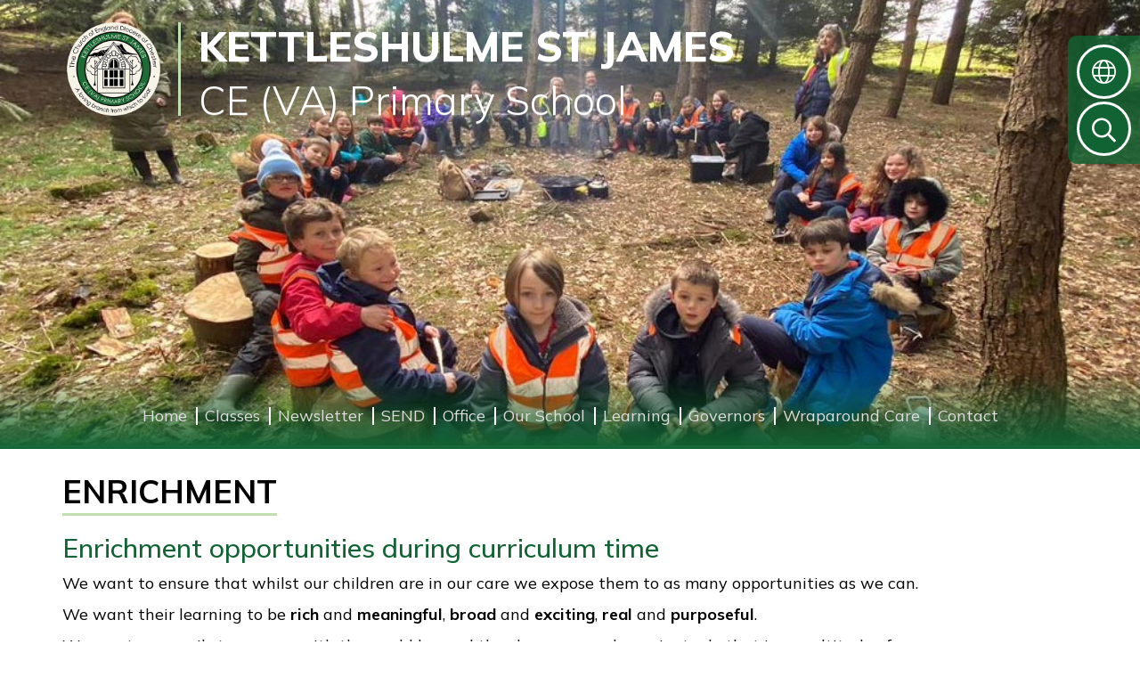

--- FILE ---
content_type: text/html; charset=UTF-8
request_url: https://www.kettleshulmestjames.cheshire.sch.uk/page/enrichment/113133
body_size: 16414
content:
<!DOCTYPE html>
<html lang="en">

<head>
    <meta charset="utf-8">
<meta http-equiv="X-UA-Compatible" content="IE=edge">
<meta name="viewport" content="width=device-width, initial-scale=1"><title>Kettleshulme St James CE (VA) Primary School: Enrichment</title>
<script type="application/ld+json">
        {
          "@context" : "https://schema.org",
          "@type" : "WebSite",
          "name" : "Kettleshulme St James CE (VA) Primary School",
          "url" : "https://www.kettleshulmestjames.cheshire.sch.uk"
        }
      </script><link rel="shortcut icon" href="/images/favicon_2.ico" type="image/vnd.microsoft.icon" />
            <link rel="icon" href="/images/favicon_2.ico" type="image/vnd.microsoft.icon" />
<script src="https://ajax.googleapis.com/ajax/libs/jquery/1.12.4/jquery.min.js"></script>
<script type="text/javascript" src="/core/plugins/lightbox/js/lightbox.min.js"></script>
<link rel="stylesheet" type="text/css" href="/core/plugins/lightbox/css/lightbox.min.css" media="screen" />
<script type="text/javascript" src="/jscript/jquery.cycle2.min.js"></script>
<script type="text/javascript" src="/jscript/global.js"></script><link rel="stylesheet" href="https://maxcdn.bootstrapcdn.com/bootstrap/3.3.7/css/bootstrap.min.css" integrity="sha384-BVYiiSIFeK1dGmJRAkycuHAHRg32OmUcww7on3RYdg4Va+PmSTsz/K68vbdEjh4u" crossorigin="anonymous">
<link rel="stylesheet" href="https://maxcdn.bootstrapcdn.com/bootstrap/3.3.7/css/bootstrap-theme.min.css" integrity="sha384-rHyoN1iRsVXV4nD0JutlnGaslCJuC7uwjduW9SVrLvRYooPp2bWYgmgJQIXwl/Sp" crossorigin="anonymous">
<script src="https://maxcdn.bootstrapcdn.com/bootstrap/3.3.7/js/bootstrap.min.js" integrity="sha384-Tc5IQib027qvyjSMfHjOMaLkfuWVxZxUPnCJA7l2mCWNIpG9mGCD8wGNIcPD7Txa" crossorigin="anonymous"></script><link rel="stylesheet" type="text/css" href="/css/grid-col.css"><script type="text/javascript" src="/core/plugins/jplayer/js/jquery.jplayer.min.js"></script>
<script type="text/javascript" src="/core/plugins/jplayer/js/jplayer.playlist.min.js"></script>
<link href="/core/plugins/builder/css/reset.css?v=1.1" rel="stylesheet" type="text/css" /><link href="/core/plugins/builder/css/base.css?v=1.1" rel="stylesheet" type="text/css" /><link href="/core/plugins/jplayer/skin/blue.monday/jplayer.blue.monday.css" rel="stylesheet" type="text/css" /><link type='text/css' href='/css/modal.css?v=1' rel='stylesheet' media='screen' />
<script type='text/javascript' src='/jscript/jquery.simplemodal.js'></script><link rel="stylesheet" type="text/css" href="/themes/reset/reset.css?v=22" /><style type="text/css">


</style><meta property="og:image" content="https://www.kettleshulmestjames.cheshire.sch.uk/images/og_image.png" />
    <link id="fontawesome-5" href="/themes/global/fontawesome-5/css/all.min.css" rel="stylesheet" type="text/css" />
    <script id="school-facebook" src="/themes/global/js/school-facebook.js?v=0.4" type="text/javascript"></script>
    <link rel="preconnect" href="https://fonts.googleapis.com">
    <link rel="preconnect" href="https://fonts.gstatic.com" crossorigin>
    <link
        href="https://fonts.googleapis.com/css2?family=Mulish:ital,wght@0,200;0,300;0,400;0,500;0,600;0,700;0,800;0,900;1,200;1,300;1,400;1,500;1,600;1,700;1,800;1,900&display=swap"
        rel="stylesheet">
    <!-- STYLES -->
    <link href="/themes/kettleshulmestjames/styles.css?v=0.2" rel="stylesheet">
    <link href="/themes/kettleshulmestjames/grid-bootstrap-override.css" rel="stylesheet">
    <link href="/themes/kettleshulmestjames/font-sizing.css" rel="stylesheet">
    <link href="/themes/kettleshulmestjames/hover.css" rel="stylesheet">
    <link href="/themes/kettleshulmestjames/override.css" rel="stylesheet">

    <script src="/themes/kettleshulmestjames/js/override.js?v=1.1"></script>
    <script src="/themes/kettleshulmestjames/js/twitterFetcher_min.js"></script>

    <!-- MENU -->
    <link href="/themes/kettleshulmestjames/menu/menu.css" rel="stylesheet">
    <script src="/themes/kettleshulmestjames/menu/menu.js"></script>

    <!-- TOP BUTTONS -->
    <link href="/themes/kettleshulmestjames/side-buttons/side-buttons.css" rel="stylesheet">
    <script src="/themes/kettleshulmestjames/side-buttons/side-buttons.js"></script>
    <!-- QUICK LINKS -->
    <link href="/themes/kettleshulmestjames/quick-links/quick-links.css" rel="stylesheet">
    <!-- EVENTS -->
    <link href="/themes/kettleshulmestjames/events/events.css" rel="stylesheet">
    <script src="/themes/kettleshulmestjames/events/events.js"></script>
    <!-- FACEBOOK -->
    <link href="/themes/kettleshulmestjames/facebook/facebook.css" rel="stylesheet">
    <script src="/themes/kettleshulmestjames/facebook/facebook.js?v=0.2"></script>
    <!-- GALLERY -->
    <link href="/themes/kettleshulmestjames/gallery/gallery.css" rel="stylesheet">
    <script src="/themes/kettleshulmestjames/gallery/gallery.js"></script>
    <!-- CONTACT -->
    <link href="/themes/kettleshulmestjames/contact/contact.css?v=0.2" rel="stylesheet">
    <!-- FOOTER -->
    <link href="/themes/kettleshulmestjames/footer/footer.css" rel="stylesheet">
    <!-- SUBPAGES -->
    <link href="/themes/kettleshulmestjames/subpages/subpages.css" rel="stylesheet">
    <script src="/themes/kettleshulmestjames/subpages/subpages.js"></script>
    <!-- SLICK -->
    <link rel="stylesheet" href="/themes/kettleshulmestjames/slick/slick.css">
    <script src="/themes/kettleshulmestjames/slick/slick.js"></script>

    <!-- SLIDERS -->
    <link href="/themes/kettleshulmestjames/sliders/slider.css" rel="stylesheet">
    <script src="/themes/kettleshulmestjames/sliders/slider.js"></script>
    <link href="/themes/kettleshulmestjames/sliders/sub-slider.css" rel="stylesheet">
    <script src="/themes/kettleshulmestjames/sliders/sub-slider.js"></script>


    <!-- GOOGLE TRANSLATE -->
    <script type="text/javascript" src="//translate.google.com/translate_a/element.js?cb=googleTranslateElementInit">
    </script>
    <script type="text/javascript">
    function googleTranslateElementInit() {
        new google.translate.TranslateElement({
            pageLanguage: 'en'
        }, 'google_translate_element');
    }
    </script>

    <!--MODAL-->
    <link rel="stylesheet" href="https://cdnjs.cloudflare.com/ajax/libs/remodal/1.1.1/remodal.min.css" />
    <link rel="stylesheet" href="https://cdnjs.cloudflare.com/ajax/libs/remodal/1.1.1/remodal-default-theme.min.css" />
    <script src="https://cdnjs.cloudflare.com/ajax/libs/remodal/1.1.1/remodal.min.js"></script>

    <!-- STICKY NAV -->
    <script>
    var is_homepage = false;
    </script>
    <link rel="stylesheet" href="/themes/kettleshulmestjames/stickynav/stickynav.css">
    <script src="/themes/kettleshulmestjames/stickynav/stickynav.js"></script>


</head>

<body>
    <div id="wrap">
        <!-- Wrap For Sticky Footer -->
        <div id="login-form" class="remodal" data-remodal-id="login-form">
            <button data-remodal-action="close" class="remodal-close"></button>
            <div class="container-fluid">
                <div class="row">
                    <div class="col-xs-12">
                        <div class="login">
                            <div class="login__container">
                                <div id="login">
<h2>Student Login</h2>
<form name="studentlogin" id="studentlogin" method="POST" target="_blank" action="https://secure.schoolspider.co.uk/pupil/login.php" autocomplete="off"><div class="username"><input name="username" id="username" type="text" placeholder="Username" class="textfield" onBlur="if(this.value=='')this.value='Username';" onFocus="if(this.value=='Username')this.value='';" autocomplete="off" /></div>

							<div class="password"><input name="password" id="password" type="password" placeholder="Password" class="textfield" onBlur="if(this.value=='')this.value='Password';" onFocus="if(this.value=='Password')this.value='';" autocomplete="off" /></div>

							<div class="go"><input name="login" type="submit" value="login" class="gobutton" /></div>

							<div class="clear"></div>
                            <input type="hidden" value="login" name="m" />

                            <input type="hidden" name="school_id" value="618" />

						</form>

						</div>
                            </div>
                        </div>
                    </div>
                </div>
            </div>
        </div>

        <!-- Navigation Mobile -->
        <nav class="navbar navbar-inverse navbar-fixed-top" id="sidebar-wrapper" role="navigation">
            <a class="close-nav">
                <i class="fa fa-times"></i>
            </a>
            <ul id="menu">
	<li class="topItem home" data_count="1" data_id="home" data_parent="0" data_children="0"><a href="/" class="topLink">Home</a></li>
	<li class="topItem" data_count="2" data_id="class" data_parent="0" data_children="3"><a href="/classes" class="topLink">Classes</a><ul data_parent="class"  data_children="3" >
	<li class="subItem " data_count="1" data_id="" data_parent="0" data_children="0"><a href="/class/forest-class" target="_self" class="subLink">Forest Class</a></li>
	<li class="subItem " data_count="1" data_id="" data_parent="0" data_children="0"><a href="/class/meadow-class" target="_self" class="subLink">Meadow Class</a></li>
	<li class="subItem " data_count="1" data_id="" data_parent="0" data_children="0"><a href="/class/hillside-class" target="_self" class="subLink">Hillside Class</a></li>
</ul>
</li>
	<li class="topItem" data_count="3" data_id="107163" data_parent="0" data_children="60"><a href="/page/newsletter/107163" target="_self" class="topLink">Newsletter</a><ul  data_parent="107163"   data_children="60" >
	<li class="subItem" data_parent="107163" data_id="163691" data_children="0"><a href="/page/friday-16th-january-2026/163691" target="_self" class="subLink">Friday 16th January 2026</a></li>
	<li class="subItem" data_parent="107163" data_id="163282" data_children="0"><a href="/page/friday-19th-december-2025/163282" target="_self" class="subLink">Friday 19th December 2025</a></li>
	<li class="subItem" data_parent="107163" data_id="163065" data_children="0"><a href="/page/friday-5th-december-2025/163065" target="_self" class="subLink">Friday 5th December 2025</a></li>
	<li class="subItem" data_parent="107163" data_id="162760" data_children="0"><a href="/page/friday-21st-november-2025/162760" target="_self" class="subLink">Friday 21st November 2025</a></li>
	<li class="subItem" data_parent="107163" data_id="162418" data_children="0"><a href="/page/friday-7th-november-2025/162418" target="_self" class="subLink">Friday 7th November 2025</a></li>
	<li class="subItem" data_parent="107163" data_id="161981" data_children="0"><a href="/page/friday-17th-october-2025/161981" target="_self" class="subLink">Friday 17th October 2025</a></li>
	<li class="subItem" data_parent="107163" data_id="161638" data_children="0"><a href="/page/friday-3rd-october-2025/161638" target="_self" class="subLink">Friday 3rd October 2025</a></li>
	<li class="subItem" data_parent="107163" data_id="161182" data_children="0"><a href="/page/friday-19th-september-2025/161182" target="_self" class="subLink">Friday 19th September 2025</a></li>
	<li class="subItem" data_parent="107163" data_id="160726" data_children="0"><a href="/page/friday-5th-september-2025/160726" target="_self" class="subLink">Friday 5th September 2025</a></li>
	<li class="subItem" data_parent="107163" data_id="159936" data_children="0"><a href="/page/friday-18th-july-2025/159936" target="_self" class="subLink">Friday 18th July 2025</a></li>
	<li class="subItem" data_parent="107163" data_id="159747" data_children="0"><a href="/page/friday-11th-july-2025/159747" target="_self" class="subLink">Friday 11th July 2025</a></li>
	<li class="subItem" data_parent="107163" data_id="159626" data_children="0"><a href="/page/friday-4th-july-2025/159626" target="_self" class="subLink">Friday 4th July 2025</a></li>
	<li class="subItem" data_parent="107163" data_id="159480" data_children="0"><a href="/page/friday-27th-june-2025/159480" target="_self" class="subLink">Friday 27th June 2025</a></li>
	<li class="subItem" data_parent="107163" data_id="159375" data_children="0"><a href="/page/friday-20th-june-2025/159375" target="_self" class="subLink">Friday 20th June 2025</a></li>
	<li class="subItem" data_parent="107163" data_id="159273" data_children="0"><a href="/page/friday-13th-june-2025/159273" target="_self" class="subLink">Friday 13th June 2025</a></li>
	<li class="subItem" data_parent="107163" data_id="159161" data_children="0"><a href="/page/friday-6th-june-2025/159161" target="_self" class="subLink">Friday 6th June 2025</a></li>
	<li class="subItem" data_parent="107163" data_id="158905" data_children="0"><a href="/page/friday-23rd-may-2025/158905" target="_self" class="subLink">Friday 23rd May 2025</a></li>
	<li class="subItem" data_parent="107163" data_id="158800" data_children="0"><a href="/page/friday-16th-may-2025/158800" target="_self" class="subLink">Friday 16th May 2025</a></li>
	<li class="subItem" data_parent="107163" data_id="158691" data_children="0"><a href="/page/friday-9th-may-2025/158691" target="_self" class="subLink">Friday 9th May 2025</a></li>
	<li class="subItem" data_parent="107163" data_id="158501" data_children="0"><a href="/page/friday-3rd-may-2025/158501" target="_self" class="subLink">Friday 3rd May 2025</a></li>
	<li class="subItem" data_parent="107163" data_id="158502" data_children="0"><a href="/page/friday-26th-april-2025/158502" target="_self" class="subLink">Friday 26th April 2025</a></li>
	<li class="subItem" data_parent="107163" data_id="158062" data_children="0"><a href="/page/friday-4th-april-2025/158062" target="_self" class="subLink">Friday 4th April 2025</a></li>
	<li class="subItem" data_parent="107163" data_id="157933" data_children="0"><a href="/page/friday-28th-march-2025/157933" target="_self" class="subLink">Friday 28th March 2025</a></li>
	<li class="subItem" data_parent="107163" data_id="157823" data_children="0"><a href="/page/friday-21st-march-2025/157823" target="_self" class="subLink">Friday 21st March 2025</a></li>
	<li class="subItem" data_parent="107163" data_id="157633" data_children="0"><a href="/page/friday-14th-march-2025/157633" target="_self" class="subLink">Friday 14th March 2025</a></li>
	<li class="subItem" data_parent="107163" data_id="157445" data_children="0"><a href="/page/friday-7th-march-2025/157445" target="_self" class="subLink">Friday 7th March 2025</a></li>
	<li class="subItem" data_parent="107163" data_id="157256" data_children="0"><a href="/page/friday-28th-february-2025/157256" target="_self" class="subLink">Friday 28th February 2025</a></li>
	<li class="subItem" data_parent="107163" data_id="156883" data_children="0"><a href="/page/friday-14th-february-2025/156883" target="_self" class="subLink">Friday 14th February 2025</a></li>
	<li class="subItem" data_parent="107163" data_id="156620" data_children="0"><a href="/page/friday-7th-february-2025/156620" target="_self" class="subLink">Friday 7th February 2025</a></li>
	<li class="subItem" data_parent="107163" data_id="156487" data_children="0"><a href="/page/friday-31st-january-2025/156487" target="_self" class="subLink">Friday 31st January 2025</a></li>
	<li class="subItem" data_parent="107163" data_id="156323" data_children="0"><a href="/page/friday-24th-january-2025/156323" target="_self" class="subLink">Friday 24th January 2025</a></li>
	<li class="subItem" data_parent="107163" data_id="156202" data_children="0"><a href="/page/friday-17th-january-2025/156202" target="_self" class="subLink">Friday 17th January 2025</a></li>
	<li class="subItem" data_parent="107163" data_id="155932" data_children="0"><a href="/page/friday-10th-january-2025/155932" target="_self" class="subLink">Friday 10th January 2025</a></li>
	<li class="subItem" data_parent="107163" data_id="155337" data_children="0"><a href="/page/friday-20th-december-2024/155337" target="_self" class="subLink">Friday 20th December 2024</a></li>
	<li class="subItem" data_parent="107163" data_id="155100" data_children="0"><a href="/page/friday-13th-december-2024/155100" target="_self" class="subLink">Friday 13th December 2024</a></li>
	<li class="subItem" data_parent="107163" data_id="154969" data_children="0"><a href="/page/friday-6th-december-2024/154969" target="_self" class="subLink">Friday 6th December 2024</a></li>
	<li class="subItem" data_parent="107163" data_id="154804" data_children="0"><a href="/page/friday-29th-november-2024/154804" target="_self" class="subLink">Friday 29th November 2024</a></li>
	<li class="subItem" data_parent="107163" data_id="154579" data_children="0"><a href="/page/friday-22nd-november-2024/154579" target="_self" class="subLink">Friday 22nd November 2024</a></li>
	<li class="subItem" data_parent="107163" data_id="154377" data_children="0"><a href="/page/friday-15th-november-2024/154377" target="_self" class="subLink">Friday 15th November 2024</a></li>
	<li class="subItem" data_parent="107163" data_id="154131" data_children="0"><a href="/page/friday-8th-november-2024/154131" target="_self" class="subLink">Friday 8th November 2024</a></li>
	<li class="subItem" data_parent="107163" data_id="153872" data_children="0"><a href="/page/friday-25th-october-2024/153872" target="_self" class="subLink">Friday 25th October 2024</a></li>
	<li class="subItem" data_parent="107163" data_id="153506" data_children="0"><a href="/page/friday-18th-october-2024/153506" target="_self" class="subLink">Friday 18th October 2024</a></li>
	<li class="subItem" data_parent="107163" data_id="153254" data_children="0"><a href="/page/friday-11th-october-2024/153254" target="_self" class="subLink">Friday 11th October 2024</a></li>
	<li class="subItem" data_parent="107163" data_id="153076" data_children="0"><a href="/page/friday-4th-october-2024/153076" target="_self" class="subLink">Friday 4th October 2024</a></li>
	<li class="subItem" data_parent="107163" data_id="152826" data_children="0"><a href="/page/friday-27th-september-2024/152826" target="_self" class="subLink">Friday 27th September 2024</a></li>
	<li class="subItem" data_parent="107163" data_id="155646" data_children="0"><a href="/page/friday-20th-september-2024/155646" target="_self" class="subLink">Friday 20th September 2024</a></li>
	<li class="subItem" data_parent="107163" data_id="155645" data_children="0"><a href="/page/friday-13th-september-2024/155645" target="_self" class="subLink">Friday 13th September 2024</a></li>
	<li class="subItem" data_parent="107163" data_id="155647" data_children="0"><a href="/page/friday-6th-september-20024/155647" target="_self" class="subLink">Friday 6th September 20024</a></li>
	<li class="subItem" data_parent="107163" data_id="150410" data_children="0"><a href="/page/friday-12th-july-2024/150410" target="_self" class="subLink">Friday 12th July 2024</a></li>
	<li class="subItem" data_parent="107163" data_id="150163" data_children="0"><a href="/page/friday-5th-july-2024/150163" target="_self" class="subLink">Friday 5th July 2024</a></li>
	<li class="subItem" data_parent="107163" data_id="150164" data_children="0"><a href="/page/friday-29th-june-20024/150164" target="_self" class="subLink">Friday 29th June 20024</a></li>
	<li class="subItem" data_parent="107163" data_id="149852" data_children="0"><a href="/page/friday-21st-june-2024/149852" target="_self" class="subLink">Friday 21st June 2024</a></li>
	<li class="subItem" data_parent="107163" data_id="149644" data_children="0"><a href="/page/friday-14th-june-2024/149644" target="_self" class="subLink">Friday 14th June 2024</a></li>
	<li class="subItem" data_parent="107163" data_id="149470" data_children="0"><a href="/page/friday-7th-june-2024/149470" target="_self" class="subLink">Friday 7th June 2024</a></li>
	<li class="subItem" data_parent="107163" data_id="149054" data_children="0"><a href="/page/friday-24th-may-2024/149054" target="_self" class="subLink">Friday 24th May 2024</a></li>
	<li class="subItem" data_parent="107163" data_id="148874" data_children="0"><a href="/page/friday-17th-may-2024/148874" target="_self" class="subLink">Friday 17th May 2024</a></li>
	<li class="subItem" data_parent="107163" data_id="148628" data_children="0"><a href="/page/friday-10th-may-2024/148628" target="_self" class="subLink">Friday 10th May 2024</a></li>
	<li class="subItem" data_parent="107163" data_id="148472" data_children="0"><a href="/page/friday-3th-may-2024/148472" target="_self" class="subLink">Friday 3th May 2024</a></li>
	<li class="subItem" data_parent="107163" data_id="148326" data_children="0"><a href="/page/friday-26th-april-2024/148326" target="_self" class="subLink">Friday 26th April 2024</a></li>
	<li class="subItem" data_parent="107163" data_id="147965" data_children="0"><a href="/page/friday-19th-april-2024/147965" target="_self" class="subLink">Friday 19th April 2024</a></li>
</ul>
</li>
	<li class="topItem" data_count="4" data_id="107153" data_parent="0" data_children="0"><a href="/page/send/107153" target="_self" class="topLink">SEND</a></li>
	<li class="topItem" data_count="5" data_id="107145" data_parent="0" data_children="11"><a href="/page/office/107145" target="_self" class="topLink">Office</a><ul  data_parent="107145"   data_children="11" >
	<li class="subItem" data_parent="107145" data_id="149488" data_children="0"><a href="/page/school-opening-hours/149488" target="_self" class="subLink">School Opening Hours</a></li>
	<li class="subItem" data_parent="107145" data_id="149485" data_children="4"><a href="/page/statutory-information/149485" target="_self" class="subLink">Statutory Information</a><ul class="right" data_parent="149485"   data_children="4" >
	<li class="subItem" data_parent="149485" data_id="107218" data_children="0"><a href="/page/ofsted-siams/107218" target="_self" class="subLink">Ofsted & SIAMS</a></li>
	<li class="subItem" data_parent="149485" data_id="149486" data_children="0"><a href="/page/financial-benchmarking/149486" target="_self" class="subLink">Financial Benchmarking</a></li>
	<li class="subItem" data_parent="149485" data_id="149487" data_children="0"><a href="/page/pupil-premium/149487" target="_self" class="subLink">Pupil Premium</a></li>
	<li class="subItem" data_parent="149485" data_id="149489" data_children="0"><a href="/page/equality/149489" target="_self" class="subLink">Equality</a></li>
</ul>
</li>
	<li class="subItem" data_parent="107145" data_id="107162" data_children="0"><a href="/page/policies/107162" target="_self" class="subLink">Policies</a></li>
	<li class="subItem" data_parent="107145" data_id="120321" data_children="0"><a href="/page/admissions-and-transition/120321" target="_self" class="subLink">Admissions and Transition</a></li>
	<li class="subItem" data_parent="107145" data_id="107178" data_children="0"><a href="/page/uniform/107178" target="_self" class="subLink">Uniform</a></li>
	<li class="subItem" data_parent="107145" data_id="107179" data_children="0"><a href="/page/menu/107179" target="_self" class="subLink">Menu</a></li>
	<li class="subItem" data_parent="107145" data_id="107183" data_children="0"><a href="/page/term-dates/107183" target="_self" class="subLink">Term Dates</a></li>
	<li class="subItem" data_parent="107145" data_id="131870" data_children="0"><a href="/page/homework-schedule/131870" target="_self" class="subLink">Homework Schedule</a></li>
	<li class="subItem" data_parent="107145" data_id="134974" data_children="0"><a href="/page/vacancies/134974" target="_self" class="subLink">Vacancies</a></li>
	<li class="subItem" data_parent="107145" data_id="149730" data_children="0"><a href="/page/guidance-on-gifts-for-school-staff/149730" target="_self" class="subLink">Guidance On Gifts For School Staff</a></li>
	<li class="subItem" data_parent="107145" data_id="107176" data_children="0"><a href="/page/downloadable-forms/107176" target="_self" class="subLink">Downloadable Forms</a></li>
</ul>
</li>
	<li class="topItem" data_count="6" data_id="107174" data_parent="0" data_children="13"><a href="/page/our-school/107174" target="_self" class="topLink">Our School</a><ul  data_parent="107174"   data_children="13" >
	<li class="subItem" data_parent="107174" data_id="123215" data_children="0"><a href="/page/welcome/123215" target="_self" class="subLink">Welcome</a></li>
	<li class="subItem" data_parent="107174" data_id="107148" data_children="0"><a href="/page/our-staff/107148" target="_self" class="subLink">Our Staff</a></li>
	<li class="subItem" data_parent="107174" data_id="107175" data_children="0"><a href="/page/ptfa/107175" target="_self" class="subLink">PTFA</a></li>
	<li class="subItem" data_parent="107174" data_id="107217" data_children="0"><a href="/page/kettletots-go-wild/107217" target="_self" class="subLink">Kettletots Go Wild!</a></li>
	<li class="subItem" data_parent="107174" data_id="113242" data_children="1"><a href="/page/spiritual-journey/113242" target="_self" class="subLink">Spiritual Journey</a><ul class="right" data_parent="113242"   data_children="1" >
	<li class="subItem" data_parent="113242" data_id="113240" data_children="0"><a href="/page/our-locality/113240" target="_self" class="subLink">Our Locality</a></li>
</ul>
</li>
	<li class="subItem" data_parent="107174" data_id="113253" data_children="0"><a href="/page/community/113253" target="_self" class="subLink">Community</a></li>
	<li class="subItem" data_parent="107174" data_id="113238" data_children="0"><a href="/page/school-family/113238" target="_self" class="subLink">School Family</a></li>
	<li class="subItem" data_parent="107174" data_id="128793" data_children="0"><a href="/page/parent-survey-summer-2022/128793" target="_self" class="subLink">Parent Survey Summer 2022</a></li>
	<li class="subItem" data_parent="107174" data_id="144958" data_children="0"><a href="/page/parent-survey-summer-2023/144958" target="_self" class="subLink">Parent Survey Summer 2023</a></li>
	<li class="subItem" data_parent="107174" data_id="153128" data_children="0"><a href="/page/parent-survey-summer-2024/153128" target="_self" class="subLink">Parent Survey Summer 2024</a></li>
	<li class="subItem" data_parent="107174" data_id="154120" data_children="0"><a href="/page/soar-summary-2023-2024/154120" target="_self" class="subLink">SOAR Summary 2023 - 2024</a></li>
	<li class="subItem" data_parent="107174" data_id="163268" data_children="0"><a href="/page/parent-survey-autumn-2025/163268" target="_self" class="subLink">Parent Survey Autumn 2025</a></li>
	<li class="subItem" data_parent="107174" data_id="155797" data_children="0"><a href="/page/what-do-our-parents-like-about-us/155797" target="_self" class="subLink">What do our parents like about us?</a></li>
</ul>
</li>
	<li class="topItem" data_count="7" data_id="113241" data_parent="0" data_children="20"><a href="/page/learning/113241" target="_self" class="topLink">Learning</a><ul  data_parent="113241"   data_children="20" >
	<li class="subItem" data_parent="113241" data_id="136128" data_children="0"><a href="/page/art-and-design/136128" target="_self" class="subLink">Art and Design</a></li>
	<li class="subItem" data_parent="113241" data_id="145399" data_children="0"><a href="/page/computing/145399" target="_self" class="subLink">Computing</a></li>
	<li class="subItem" data_parent="113241" data_id="136135" data_children="0"><a href="/page/design-and-technology-curriculum/136135" target="_self" class="subLink">Design and Technology Curriculum</a></li>
	<li class="subItem" data_parent="113241" data_id="113133" data_children="0"><a href="/page/enrichment/113133" target="_self" class="subLink">Enrichment</a></li>
	<li class="subItem" data_parent="113241" data_id="154130" data_children="0"><a href="/page/eyfs/154130" target="_self" class="subLink">EYFS</a></li>
	<li class="subItem" data_parent="113241" data_id="107219" data_children="0"><a href="/page/forest-school/107219" target="_self" class="subLink">Forest School</a></li>
	<li class="subItem" data_parent="113241" data_id="154193" data_children="0"><a href="/page/french/154193" target="_self" class="subLink">French</a></li>
	<li class="subItem" data_parent="113241" data_id="134661" data_children="0"><a href="/page/geography-curriculum/134661" target="_self" class="subLink">Geography Curriculum</a></li>
	<li class="subItem" data_parent="113241" data_id="134662" data_children="0"><a href="/page/history-curriculum/134662" target="_self" class="subLink">History Curriculum</a></li>
	<li class="subItem" data_parent="113241" data_id="130960" data_children="0"><a href="/page/maths-curriculum/130960" target="_self" class="subLink">Maths Curriculum</a></li>
	<li class="subItem" data_parent="113241" data_id="148545" data_children="0"><a href="/page/music-curriculum/148545" target="_self" class="subLink">Music Curriculum</a></li>
	<li class="subItem" data_parent="113241" data_id="149502" data_children="0"><a href="/page/phonics/149502" target="_self" class="subLink">Phonics</a></li>
	<li class="subItem" data_parent="113241" data_id="113098" data_children="0"><a href="/page/physical-education/113098" target="_self" class="subLink">Physical Education</a></li>
	<li class="subItem" data_parent="113241" data_id="134107" data_children="0"><a href="/page/pshe-and-rse/134107" target="_self" class="subLink">PSHE and RSE</a></li>
	<li class="subItem" data_parent="113241" data_id="131835" data_children="0"><a href="/page/reading/131835" target="_self" class="subLink">Reading</a></li>
	<li class="subItem" data_parent="113241" data_id="144564" data_children="0"><a href="/page/religious-education/144564" target="_self" class="subLink">Religious Education</a></li>
	<li class="subItem" data_parent="113241" data_id="113101" data_children="0"><a href="/page/residentials/113101" target="_self" class="subLink">Residentials</a></li>
	<li class="subItem" data_parent="113241" data_id="130970" data_children="0"><a href="/page/science-curriculum/130970" target="_self" class="subLink">Science Curriculum</a></li>
	<li class="subItem" data_parent="113241" data_id="130958" data_children="0"><a href="/page/writing-curriculum/130958" target="_self" class="subLink">Writing Curriculum</a></li>
	<li class="subItem" data_parent="113241" data_id="155857" data_children="0"><a href="/page/outdoor-learning/155857" target="_self" class="subLink">Outdoor Learning</a></li>
</ul>
</li>
	<li class="topItem" data_count="8" data_id="107150" data_parent="0" data_children="1"><a href="/page/governors/107150" target="_self" class="topLink">Governors</a><ul  data_parent="107150"   data_children="1" >
	<li class="subItem" data_parent="107150" data_id="113236" data_children="8"><a href="/page/governors-secure-page/113236" target="_self" class="subLink">Governors Secure Page</a><ul class="right" data_parent="113236"   data_children="8" >
	<li class="subItem" data_parent="113236" data_id="131141" data_children="0"><a href="/page/key-documents/131141" target="_self" class="subLink">Key Documents</a></li>
	<li class="subItem" data_parent="113236" data_id="144267" data_children="0"><a href="/page/governor-updates/144267" target="_self" class="subLink">Governor Updates</a></li>
	<li class="subItem" data_parent="113236" data_id="144266" data_children="0"><a href="/page/policies/144266" target="_self" class="subLink">Policies</a></li>
	<li class="subItem" data_parent="113236" data_id="144265" data_children="0"><a href="/page/link-visits/144265" target="_self" class="subLink">Link Visits</a></li>
	<li class="subItem" data_parent="113236" data_id="161532" data_children="5"><a href="/page/2025-2026/161532" target="_self" class="subLink">2025-2026</a><ul class="right" data_parent="161532"   data_children="5" >
	<li class="subItem" data_parent="161532" data_id="161534" data_children="1"><a href="/page/fgb-autumn-25/161534" target="_self" class="subLink">FGB Autumn 25</a><ul class="right" data_parent="161534"   data_children="1" >
	<li class="subItem" data_parent="161534" data_id="162686" data_children="0"><a href="/page/fgb-autumn-25-pt-2/162686" target="_self" class="subLink">FGB Autumn 25 Pt 2</a></li>
</ul>
</li>
	<li class="subItem" data_parent="161532" data_id="161547" data_children="0"><a href="/page/sr-autumn-25/161547" target="_self" class="subLink">S&R Autumn 25</a></li>
	<li class="subItem" data_parent="161532" data_id="161550" data_children="0"><a href="/page/tl-autumn-25/161550" target="_self" class="subLink">T&L Autumn 25</a></li>
	<li class="subItem" data_parent="161532" data_id="161551" data_children="0"><a href="/page/community-autumn-25/161551" target="_self" class="subLink">Community Autumn 25</a></li>
	<li class="subItem" data_parent="161532" data_id="162306" data_children="0"><a href="/page/pay-committee-autumn-25/162306" target="_self" class="subLink">Pay Committee Autumn 25</a></li>
</ul>
</li>
	<li class="subItem" data_parent="113236" data_id="153956" data_children="14"><a href="/page/2024-2025/153956" target="_self" class="subLink">2024 - 2025</a><ul class="right" data_parent="153956"   data_children="14" >
	<li class="subItem" data_parent="153956" data_id="153957" data_children="2"><a href="/page/fgb-autumn-2024/153957" target="_self" class="subLink">FGB Autumn 2024</a><ul class="right" data_parent="153957"   data_children="2" >
	<li class="subItem" data_parent="153957" data_id="154484" data_children="0"><a href="/page/part-1/154484" target="_self" class="subLink">Part 1</a></li>
	<li class="subItem" data_parent="153957" data_id="154485" data_children="0"><a href="/page/part-2/154485" target="_self" class="subLink">Part 2</a></li>
</ul>
</li>
	<li class="subItem" data_parent="153956" data_id="153958" data_children="0"><a href="/page/s-r-autumn-24/153958" target="_self" class="subLink">S & R Autumn 24</a></li>
	<li class="subItem" data_parent="153956" data_id="153960" data_children="0"><a href="/page/t-l-autumn-2024/153960" target="_self" class="subLink">T & L Autumn 2024</a></li>
	<li class="subItem" data_parent="153956" data_id="153961" data_children="0"><a href="/page/community-autumn-2024/153961" target="_self" class="subLink">Community Autumn 2024</a></li>
	<li class="subItem" data_parent="153956" data_id="156762" data_children="0"><a href="/page/s-r-spring-25/156762" target="_self" class="subLink">S & R Spring 25</a></li>
	<li class="subItem" data_parent="153956" data_id="157232" data_children="0"><a href="/page/tl-spring-25/157232" target="_self" class="subLink">T&L Spring 25</a></li>
	<li class="subItem" data_parent="153956" data_id="157317" data_children="0"><a href="/page/community-spring-25/157317" target="_self" class="subLink">Community Spring 25</a></li>
	<li class="subItem" data_parent="153956" data_id="157375" data_children="0"><a href="/page/pay-committee-spring-25/157375" target="_self" class="subLink">Pay Committee Spring 25</a></li>
	<li class="subItem" data_parent="153956" data_id="157453" data_children="0"><a href="/page/fgb-spring-25/157453" target="_self" class="subLink">FGB Spring 25</a></li>
	<li class="subItem" data_parent="153956" data_id="158965" data_children="0"><a href="/page/community-meeting-summer-25/158965" target="_self" class="subLink">Community Meeting Summer 25</a></li>
	<li class="subItem" data_parent="153956" data_id="158969" data_children="0"><a href="/page/sr-meeting-summer-25/158969" target="_self" class="subLink">S&R Meeting Summer 25</a></li>
	<li class="subItem" data_parent="153956" data_id="158966" data_children="0"><a href="/page/tl-meeting-summer-25/158966" target="_self" class="subLink">T&L Meeting Summer 25</a></li>
	<li class="subItem" data_parent="153956" data_id="159317" data_children="0"><a href="/page/fgb-summer-25-pt-1/159317" target="_self" class="subLink">FGB Summer 25 Pt 1</a></li>
	<li class="subItem" data_parent="153956" data_id="159318" data_children="0"><a href="/page/fgb-summer-25-pt-2/159318" target="_self" class="subLink">FGB Summer 25 Pt 2</a></li>
</ul>
</li>
	<li class="subItem" data_parent="113236" data_id="148426" data_children="6"><a href="/page/2023-2024/148426" target="_self" class="subLink">2023 - 2024</a><ul class="right" data_parent="148426"   data_children="6" >
	<li class="subItem" data_parent="148426" data_id="143026" data_children="0"><a href="/page/fgb-autumn-2023/143026" target="_self" class="subLink">FGB Autumn 2023</a></li>
	<li class="subItem" data_parent="148426" data_id="146621" data_children="0"><a href="/page/fgb-spring-24/146621" target="_self" class="subLink">FGB Spring 24</a></li>
	<li class="subItem" data_parent="148426" data_id="149245" data_children="0"><a href="/page/fgb-summer-24/149245" target="_self" class="subLink">FGB Summer 24</a></li>
	<li class="subItem" data_parent="148426" data_id="148432" data_children="4"><a href="/page/committee-meetings-autumn-2023/148432" target="_self" class="subLink">Committee Meetings Autumn 2023</a><ul class="right" data_parent="148432"   data_children="4" >
	<li class="subItem" data_parent="148432" data_id="142796" data_children="0"><a href="/page/sr-committee-autumn-2023/142796" target="_self" class="subLink">S&R Committee Autumn 2023</a></li>
	<li class="subItem" data_parent="148432" data_id="142831" data_children="0"><a href="/page/community-committee-autumn-23/142831" target="_self" class="subLink">Community Committee Autumn 23</a></li>
	<li class="subItem" data_parent="148432" data_id="143023" data_children="0"><a href="/page/tl-committee-autumn-23/143023" target="_self" class="subLink">T&L Committee Autumn 23</a></li>
	<li class="subItem" data_parent="148432" data_id="143075" data_children="0"><a href="/page/pay-committee-autumn-23/143075" target="_self" class="subLink">Pay Committee Autumn 23</a></li>
</ul>
</li>
	<li class="subItem" data_parent="148426" data_id="148433" data_children="2"><a href="/page/committee-meetings-spring-2024/148433" target="_self" class="subLink">Committee Meetings Spring 2024</a><ul class="right" data_parent="148433"   data_children="2" >
	<li class="subItem" data_parent="148433" data_id="146727" data_children="0"><a href="/page/community-committee-spring-24/146727" target="_self" class="subLink">Community Committee Spring 24</a></li>
	<li class="subItem" data_parent="148433" data_id="145621" data_children="0"><a href="/page/sr-spring-24/145621" target="_self" class="subLink">S&R Spring 24</a></li>
</ul>
</li>
	<li class="subItem" data_parent="148426" data_id="148434" data_children="3"><a href="/page/committee-meeting-summer-2024/148434" target="_self" class="subLink">Committee Meeting Summer 2024</a><ul class="right" data_parent="148434"   data_children="3" >
	<li class="subItem" data_parent="148434" data_id="149243" data_children="0"><a href="/page/s-r-summer-24/149243" target="_self" class="subLink">S & R Summer 24</a></li>
	<li class="subItem" data_parent="148434" data_id="149244" data_children="0"><a href="/page/community-summer-24/149244" target="_self" class="subLink">Community Summer 24</a></li>
	<li class="subItem" data_parent="148434" data_id="149312" data_children="0"><a href="/page/t-l-summer-24/149312" target="_self" class="subLink">T & L Summer 24</a></li>
</ul>
</li>
</ul>
</li>
	<li class="subItem" data_parent="113236" data_id="148425" data_children="5"><a href="/page/2022-2023/148425" target="_self" class="subLink">2022 - 2023</a><ul class="right" data_parent="148425"   data_children="5" >
	<li class="subItem" data_parent="148425" data_id="134894" data_children="0"><a href="/page/fgb-spring-23/134894" target="_self" class="subLink">FGB Spring 23</a></li>
	<li class="subItem" data_parent="148425" data_id="138251" data_children="0"><a href="/page/fgb-summer-23/138251" target="_self" class="subLink">FGB Summer 23</a></li>
	<li class="subItem" data_parent="148425" data_id="148429" data_children="2"><a href="/page/committee-meeting-minutes-aut/148429" target="_self" class="subLink">Committee Meeting Minutes Aut</a><ul class="right" data_parent="148429"   data_children="2" >
	<li class="subItem" data_parent="148429" data_id="129714" data_children="0"><a href="/page/tl-committee-autumn-2022/129714" target="_self" class="subLink">T+L Committee Autumn 2022</a></li>
	<li class="subItem" data_parent="148429" data_id="130962" data_children="0"><a href="/page/s-r-committee-autumn-2022/130962" target="_self" class="subLink">S + R Committee Autumn 2022</a></li>
</ul>
</li>
	<li class="subItem" data_parent="148425" data_id="148430" data_children="3"><a href="/page/committee-meeting-minutes-spring/148430" target="_self" class="subLink">Committee Meeting Minutes Spring</a><ul class="right" data_parent="148430"   data_children="3" >
	<li class="subItem" data_parent="148430" data_id="134386" data_children="0"><a href="/page/s-r-spring-committee-2023/134386" target="_self" class="subLink">S + R Spring Committee 2023</a></li>
	<li class="subItem" data_parent="148430" data_id="134555" data_children="0"><a href="/page/tl-spring-committee-2023/134555" target="_self" class="subLink">T+L Spring Committee 2023</a></li>
	<li class="subItem" data_parent="148430" data_id="134628" data_children="0"><a href="/page/community-meeting-spring-23/134628" target="_self" class="subLink">Community Meeting Spring 23</a></li>
</ul>
</li>
	<li class="subItem" data_parent="148425" data_id="148431" data_children="3"><a href="/page/committee-meeting-minutes-summer/148431" target="_self" class="subLink">Committee Meeting Minutes Summer</a><ul class="right" data_parent="148431"   data_children="3" >
	<li class="subItem" data_parent="148431" data_id="138679" data_children="0"><a href="/page/community-committee-summer-2023/138679" target="_self" class="subLink">Community Committee Summer 2023</a></li>
	<li class="subItem" data_parent="148431" data_id="137848" data_children="0"><a href="/page/sr-committee-summer-23/137848" target="_self" class="subLink">S&R Committee Summer 23</a></li>
	<li class="subItem" data_parent="148431" data_id="137849" data_children="0"><a href="/page/tl-committee-summer-23/137849" target="_self" class="subLink">T&L Committee Summer 23</a></li>
</ul>
</li>
</ul>
</li>
</ul>
</li>
</ul>
</li>
	<li class="topItem" data_count="9" data_id="113099" data_parent="0" data_children="0"><a href="/page/wraparound-care/113099" target="_self" class="topLink">Wraparound Care</a></li>
<li class="topItem contact" data_count="10" data_id="contact" data_parent="0" data_children="0"><a href="/contact" class="topLink">Contact</a></li>
</ul>
        </nav>
        <div id="menu_burger">
            <div class="menu-nav">
                <a class="menu-box" id="menu_button">
                    <i class="fad fa-bars"></i>
                    <span>Menu</span>
                </a>
            </div>
        </div>

        <!-- header -->
        <header class="">
            <div class="container">
                <div class="navbar-header">
                    <a class="navbar-brand" href="/"><img src="/themes/kettleshulmestjames/img/logo.png"
                            alt="Kettleshulme St James CE (VA) Primary School"><span class="upper-header">Kettleshulme St
                            James</span><span>CE (VA) Primary School</span></a>
                </div>
            </div>
            <!-- /.container -->
        </header>

        <!-- Side Buttons -->
        <div id="side_buttons" class="other-page">
            <div class="translate-btn welcome-btn active-btn">
                <span class="wel fal fa-globe"></span>
            </div>
            <div id="google_translate_element"></div>
                        <div class="search-btn welcome-btn active-btn">
                <span class="wel far fa-search"></span>
            </div>
            <div class='search-content'>
                <input id='search' type='text' value='Search:' onfocus='if(this.value=="Search:")this.value="";'
                    onblur='if(this.value=="")this.value="Search:";' />
                <a href="#" id="search_button"><i class="far fa-arrow-right"></i></a>
            </div>
                    </div>
        <!-- Welcome Section -->
        <section id="slider-section" class=" sub ">
                                    <div class="subpage-images slider autoplay"></div>
            

        </section>
        <nav class="welcome-nav">
            <div id="main-menu" class="fullscreen menu_homepage">
                <ul id="menu">
	<li class="topItem home" data_count="1" data_id="home" data_parent="0" data_children="0"><a href="/" class="topLink">Home</a></li>
	<li class="topItem" data_count="2" data_id="class" data_parent="0" data_children="3"><a href="/classes" class="topLink">Classes</a><ul data_parent="class"  data_children="3" >
	<li class="subItem " data_count="1" data_id="" data_parent="0" data_children="0"><a href="/class/forest-class" target="_self" class="subLink">Forest Class</a></li>
	<li class="subItem " data_count="1" data_id="" data_parent="0" data_children="0"><a href="/class/meadow-class" target="_self" class="subLink">Meadow Class</a></li>
	<li class="subItem " data_count="1" data_id="" data_parent="0" data_children="0"><a href="/class/hillside-class" target="_self" class="subLink">Hillside Class</a></li>
</ul>
</li>
	<li class="topItem" data_count="3" data_id="107163" data_parent="0" data_children="60"><a href="/page/newsletter/107163" target="_self" class="topLink">Newsletter</a><ul  data_parent="107163"   data_children="60" >
	<li class="subItem" data_parent="107163" data_id="163691" data_children="0"><a href="/page/friday-16th-january-2026/163691" target="_self" class="subLink">Friday 16th January 2026</a></li>
	<li class="subItem" data_parent="107163" data_id="163282" data_children="0"><a href="/page/friday-19th-december-2025/163282" target="_self" class="subLink">Friday 19th December 2025</a></li>
	<li class="subItem" data_parent="107163" data_id="163065" data_children="0"><a href="/page/friday-5th-december-2025/163065" target="_self" class="subLink">Friday 5th December 2025</a></li>
	<li class="subItem" data_parent="107163" data_id="162760" data_children="0"><a href="/page/friday-21st-november-2025/162760" target="_self" class="subLink">Friday 21st November 2025</a></li>
	<li class="subItem" data_parent="107163" data_id="162418" data_children="0"><a href="/page/friday-7th-november-2025/162418" target="_self" class="subLink">Friday 7th November 2025</a></li>
	<li class="subItem" data_parent="107163" data_id="161981" data_children="0"><a href="/page/friday-17th-october-2025/161981" target="_self" class="subLink">Friday 17th October 2025</a></li>
	<li class="subItem" data_parent="107163" data_id="161638" data_children="0"><a href="/page/friday-3rd-october-2025/161638" target="_self" class="subLink">Friday 3rd October 2025</a></li>
	<li class="subItem" data_parent="107163" data_id="161182" data_children="0"><a href="/page/friday-19th-september-2025/161182" target="_self" class="subLink">Friday 19th September 2025</a></li>
	<li class="subItem" data_parent="107163" data_id="160726" data_children="0"><a href="/page/friday-5th-september-2025/160726" target="_self" class="subLink">Friday 5th September 2025</a></li>
	<li class="subItem" data_parent="107163" data_id="159936" data_children="0"><a href="/page/friday-18th-july-2025/159936" target="_self" class="subLink">Friday 18th July 2025</a></li>
	<li class="subItem" data_parent="107163" data_id="159747" data_children="0"><a href="/page/friday-11th-july-2025/159747" target="_self" class="subLink">Friday 11th July 2025</a></li>
	<li class="subItem" data_parent="107163" data_id="159626" data_children="0"><a href="/page/friday-4th-july-2025/159626" target="_self" class="subLink">Friday 4th July 2025</a></li>
	<li class="subItem" data_parent="107163" data_id="159480" data_children="0"><a href="/page/friday-27th-june-2025/159480" target="_self" class="subLink">Friday 27th June 2025</a></li>
	<li class="subItem" data_parent="107163" data_id="159375" data_children="0"><a href="/page/friday-20th-june-2025/159375" target="_self" class="subLink">Friday 20th June 2025</a></li>
	<li class="subItem" data_parent="107163" data_id="159273" data_children="0"><a href="/page/friday-13th-june-2025/159273" target="_self" class="subLink">Friday 13th June 2025</a></li>
	<li class="subItem" data_parent="107163" data_id="159161" data_children="0"><a href="/page/friday-6th-june-2025/159161" target="_self" class="subLink">Friday 6th June 2025</a></li>
	<li class="subItem" data_parent="107163" data_id="158905" data_children="0"><a href="/page/friday-23rd-may-2025/158905" target="_self" class="subLink">Friday 23rd May 2025</a></li>
	<li class="subItem" data_parent="107163" data_id="158800" data_children="0"><a href="/page/friday-16th-may-2025/158800" target="_self" class="subLink">Friday 16th May 2025</a></li>
	<li class="subItem" data_parent="107163" data_id="158691" data_children="0"><a href="/page/friday-9th-may-2025/158691" target="_self" class="subLink">Friday 9th May 2025</a></li>
	<li class="subItem" data_parent="107163" data_id="158501" data_children="0"><a href="/page/friday-3rd-may-2025/158501" target="_self" class="subLink">Friday 3rd May 2025</a></li>
	<li class="subItem" data_parent="107163" data_id="158502" data_children="0"><a href="/page/friday-26th-april-2025/158502" target="_self" class="subLink">Friday 26th April 2025</a></li>
	<li class="subItem" data_parent="107163" data_id="158062" data_children="0"><a href="/page/friday-4th-april-2025/158062" target="_self" class="subLink">Friday 4th April 2025</a></li>
	<li class="subItem" data_parent="107163" data_id="157933" data_children="0"><a href="/page/friday-28th-march-2025/157933" target="_self" class="subLink">Friday 28th March 2025</a></li>
	<li class="subItem" data_parent="107163" data_id="157823" data_children="0"><a href="/page/friday-21st-march-2025/157823" target="_self" class="subLink">Friday 21st March 2025</a></li>
	<li class="subItem" data_parent="107163" data_id="157633" data_children="0"><a href="/page/friday-14th-march-2025/157633" target="_self" class="subLink">Friday 14th March 2025</a></li>
	<li class="subItem" data_parent="107163" data_id="157445" data_children="0"><a href="/page/friday-7th-march-2025/157445" target="_self" class="subLink">Friday 7th March 2025</a></li>
	<li class="subItem" data_parent="107163" data_id="157256" data_children="0"><a href="/page/friday-28th-february-2025/157256" target="_self" class="subLink">Friday 28th February 2025</a></li>
	<li class="subItem" data_parent="107163" data_id="156883" data_children="0"><a href="/page/friday-14th-february-2025/156883" target="_self" class="subLink">Friday 14th February 2025</a></li>
	<li class="subItem" data_parent="107163" data_id="156620" data_children="0"><a href="/page/friday-7th-february-2025/156620" target="_self" class="subLink">Friday 7th February 2025</a></li>
	<li class="subItem" data_parent="107163" data_id="156487" data_children="0"><a href="/page/friday-31st-january-2025/156487" target="_self" class="subLink">Friday 31st January 2025</a></li>
	<li class="subItem" data_parent="107163" data_id="156323" data_children="0"><a href="/page/friday-24th-january-2025/156323" target="_self" class="subLink">Friday 24th January 2025</a></li>
	<li class="subItem" data_parent="107163" data_id="156202" data_children="0"><a href="/page/friday-17th-january-2025/156202" target="_self" class="subLink">Friday 17th January 2025</a></li>
	<li class="subItem" data_parent="107163" data_id="155932" data_children="0"><a href="/page/friday-10th-january-2025/155932" target="_self" class="subLink">Friday 10th January 2025</a></li>
	<li class="subItem" data_parent="107163" data_id="155337" data_children="0"><a href="/page/friday-20th-december-2024/155337" target="_self" class="subLink">Friday 20th December 2024</a></li>
	<li class="subItem" data_parent="107163" data_id="155100" data_children="0"><a href="/page/friday-13th-december-2024/155100" target="_self" class="subLink">Friday 13th December 2024</a></li>
	<li class="subItem" data_parent="107163" data_id="154969" data_children="0"><a href="/page/friday-6th-december-2024/154969" target="_self" class="subLink">Friday 6th December 2024</a></li>
	<li class="subItem" data_parent="107163" data_id="154804" data_children="0"><a href="/page/friday-29th-november-2024/154804" target="_self" class="subLink">Friday 29th November 2024</a></li>
	<li class="subItem" data_parent="107163" data_id="154579" data_children="0"><a href="/page/friday-22nd-november-2024/154579" target="_self" class="subLink">Friday 22nd November 2024</a></li>
	<li class="subItem" data_parent="107163" data_id="154377" data_children="0"><a href="/page/friday-15th-november-2024/154377" target="_self" class="subLink">Friday 15th November 2024</a></li>
	<li class="subItem" data_parent="107163" data_id="154131" data_children="0"><a href="/page/friday-8th-november-2024/154131" target="_self" class="subLink">Friday 8th November 2024</a></li>
	<li class="subItem" data_parent="107163" data_id="153872" data_children="0"><a href="/page/friday-25th-october-2024/153872" target="_self" class="subLink">Friday 25th October 2024</a></li>
	<li class="subItem" data_parent="107163" data_id="153506" data_children="0"><a href="/page/friday-18th-october-2024/153506" target="_self" class="subLink">Friday 18th October 2024</a></li>
	<li class="subItem" data_parent="107163" data_id="153254" data_children="0"><a href="/page/friday-11th-october-2024/153254" target="_self" class="subLink">Friday 11th October 2024</a></li>
	<li class="subItem" data_parent="107163" data_id="153076" data_children="0"><a href="/page/friday-4th-october-2024/153076" target="_self" class="subLink">Friday 4th October 2024</a></li>
	<li class="subItem" data_parent="107163" data_id="152826" data_children="0"><a href="/page/friday-27th-september-2024/152826" target="_self" class="subLink">Friday 27th September 2024</a></li>
	<li class="subItem" data_parent="107163" data_id="155646" data_children="0"><a href="/page/friday-20th-september-2024/155646" target="_self" class="subLink">Friday 20th September 2024</a></li>
	<li class="subItem" data_parent="107163" data_id="155645" data_children="0"><a href="/page/friday-13th-september-2024/155645" target="_self" class="subLink">Friday 13th September 2024</a></li>
	<li class="subItem" data_parent="107163" data_id="155647" data_children="0"><a href="/page/friday-6th-september-20024/155647" target="_self" class="subLink">Friday 6th September 20024</a></li>
	<li class="subItem" data_parent="107163" data_id="150410" data_children="0"><a href="/page/friday-12th-july-2024/150410" target="_self" class="subLink">Friday 12th July 2024</a></li>
	<li class="subItem" data_parent="107163" data_id="150163" data_children="0"><a href="/page/friday-5th-july-2024/150163" target="_self" class="subLink">Friday 5th July 2024</a></li>
	<li class="subItem" data_parent="107163" data_id="150164" data_children="0"><a href="/page/friday-29th-june-20024/150164" target="_self" class="subLink">Friday 29th June 20024</a></li>
	<li class="subItem" data_parent="107163" data_id="149852" data_children="0"><a href="/page/friday-21st-june-2024/149852" target="_self" class="subLink">Friday 21st June 2024</a></li>
	<li class="subItem" data_parent="107163" data_id="149644" data_children="0"><a href="/page/friday-14th-june-2024/149644" target="_self" class="subLink">Friday 14th June 2024</a></li>
	<li class="subItem" data_parent="107163" data_id="149470" data_children="0"><a href="/page/friday-7th-june-2024/149470" target="_self" class="subLink">Friday 7th June 2024</a></li>
	<li class="subItem" data_parent="107163" data_id="149054" data_children="0"><a href="/page/friday-24th-may-2024/149054" target="_self" class="subLink">Friday 24th May 2024</a></li>
	<li class="subItem" data_parent="107163" data_id="148874" data_children="0"><a href="/page/friday-17th-may-2024/148874" target="_self" class="subLink">Friday 17th May 2024</a></li>
	<li class="subItem" data_parent="107163" data_id="148628" data_children="0"><a href="/page/friday-10th-may-2024/148628" target="_self" class="subLink">Friday 10th May 2024</a></li>
	<li class="subItem" data_parent="107163" data_id="148472" data_children="0"><a href="/page/friday-3th-may-2024/148472" target="_self" class="subLink">Friday 3th May 2024</a></li>
	<li class="subItem" data_parent="107163" data_id="148326" data_children="0"><a href="/page/friday-26th-april-2024/148326" target="_self" class="subLink">Friday 26th April 2024</a></li>
	<li class="subItem" data_parent="107163" data_id="147965" data_children="0"><a href="/page/friday-19th-april-2024/147965" target="_self" class="subLink">Friday 19th April 2024</a></li>
</ul>
</li>
	<li class="topItem" data_count="4" data_id="107153" data_parent="0" data_children="0"><a href="/page/send/107153" target="_self" class="topLink">SEND</a></li>
	<li class="topItem" data_count="5" data_id="107145" data_parent="0" data_children="11"><a href="/page/office/107145" target="_self" class="topLink">Office</a><ul  data_parent="107145"   data_children="11" >
	<li class="subItem" data_parent="107145" data_id="149488" data_children="0"><a href="/page/school-opening-hours/149488" target="_self" class="subLink">School Opening Hours</a></li>
	<li class="subItem" data_parent="107145" data_id="149485" data_children="4"><a href="/page/statutory-information/149485" target="_self" class="subLink">Statutory Information</a><ul class="right" data_parent="149485"   data_children="4" >
	<li class="subItem" data_parent="149485" data_id="107218" data_children="0"><a href="/page/ofsted-siams/107218" target="_self" class="subLink">Ofsted & SIAMS</a></li>
	<li class="subItem" data_parent="149485" data_id="149486" data_children="0"><a href="/page/financial-benchmarking/149486" target="_self" class="subLink">Financial Benchmarking</a></li>
	<li class="subItem" data_parent="149485" data_id="149487" data_children="0"><a href="/page/pupil-premium/149487" target="_self" class="subLink">Pupil Premium</a></li>
	<li class="subItem" data_parent="149485" data_id="149489" data_children="0"><a href="/page/equality/149489" target="_self" class="subLink">Equality</a></li>
</ul>
</li>
	<li class="subItem" data_parent="107145" data_id="107162" data_children="0"><a href="/page/policies/107162" target="_self" class="subLink">Policies</a></li>
	<li class="subItem" data_parent="107145" data_id="120321" data_children="0"><a href="/page/admissions-and-transition/120321" target="_self" class="subLink">Admissions and Transition</a></li>
	<li class="subItem" data_parent="107145" data_id="107178" data_children="0"><a href="/page/uniform/107178" target="_self" class="subLink">Uniform</a></li>
	<li class="subItem" data_parent="107145" data_id="107179" data_children="0"><a href="/page/menu/107179" target="_self" class="subLink">Menu</a></li>
	<li class="subItem" data_parent="107145" data_id="107183" data_children="0"><a href="/page/term-dates/107183" target="_self" class="subLink">Term Dates</a></li>
	<li class="subItem" data_parent="107145" data_id="131870" data_children="0"><a href="/page/homework-schedule/131870" target="_self" class="subLink">Homework Schedule</a></li>
	<li class="subItem" data_parent="107145" data_id="134974" data_children="0"><a href="/page/vacancies/134974" target="_self" class="subLink">Vacancies</a></li>
	<li class="subItem" data_parent="107145" data_id="149730" data_children="0"><a href="/page/guidance-on-gifts-for-school-staff/149730" target="_self" class="subLink">Guidance On Gifts For School Staff</a></li>
	<li class="subItem" data_parent="107145" data_id="107176" data_children="0"><a href="/page/downloadable-forms/107176" target="_self" class="subLink">Downloadable Forms</a></li>
</ul>
</li>
	<li class="topItem" data_count="6" data_id="107174" data_parent="0" data_children="13"><a href="/page/our-school/107174" target="_self" class="topLink">Our School</a><ul  data_parent="107174"   data_children="13" >
	<li class="subItem" data_parent="107174" data_id="123215" data_children="0"><a href="/page/welcome/123215" target="_self" class="subLink">Welcome</a></li>
	<li class="subItem" data_parent="107174" data_id="107148" data_children="0"><a href="/page/our-staff/107148" target="_self" class="subLink">Our Staff</a></li>
	<li class="subItem" data_parent="107174" data_id="107175" data_children="0"><a href="/page/ptfa/107175" target="_self" class="subLink">PTFA</a></li>
	<li class="subItem" data_parent="107174" data_id="107217" data_children="0"><a href="/page/kettletots-go-wild/107217" target="_self" class="subLink">Kettletots Go Wild!</a></li>
	<li class="subItem" data_parent="107174" data_id="113242" data_children="1"><a href="/page/spiritual-journey/113242" target="_self" class="subLink">Spiritual Journey</a><ul class="right" data_parent="113242"   data_children="1" >
	<li class="subItem" data_parent="113242" data_id="113240" data_children="0"><a href="/page/our-locality/113240" target="_self" class="subLink">Our Locality</a></li>
</ul>
</li>
	<li class="subItem" data_parent="107174" data_id="113253" data_children="0"><a href="/page/community/113253" target="_self" class="subLink">Community</a></li>
	<li class="subItem" data_parent="107174" data_id="113238" data_children="0"><a href="/page/school-family/113238" target="_self" class="subLink">School Family</a></li>
	<li class="subItem" data_parent="107174" data_id="128793" data_children="0"><a href="/page/parent-survey-summer-2022/128793" target="_self" class="subLink">Parent Survey Summer 2022</a></li>
	<li class="subItem" data_parent="107174" data_id="144958" data_children="0"><a href="/page/parent-survey-summer-2023/144958" target="_self" class="subLink">Parent Survey Summer 2023</a></li>
	<li class="subItem" data_parent="107174" data_id="153128" data_children="0"><a href="/page/parent-survey-summer-2024/153128" target="_self" class="subLink">Parent Survey Summer 2024</a></li>
	<li class="subItem" data_parent="107174" data_id="154120" data_children="0"><a href="/page/soar-summary-2023-2024/154120" target="_self" class="subLink">SOAR Summary 2023 - 2024</a></li>
	<li class="subItem" data_parent="107174" data_id="163268" data_children="0"><a href="/page/parent-survey-autumn-2025/163268" target="_self" class="subLink">Parent Survey Autumn 2025</a></li>
	<li class="subItem" data_parent="107174" data_id="155797" data_children="0"><a href="/page/what-do-our-parents-like-about-us/155797" target="_self" class="subLink">What do our parents like about us?</a></li>
</ul>
</li>
	<li class="topItem" data_count="7" data_id="113241" data_parent="0" data_children="20"><a href="/page/learning/113241" target="_self" class="topLink">Learning</a><ul  data_parent="113241"   data_children="20" >
	<li class="subItem" data_parent="113241" data_id="136128" data_children="0"><a href="/page/art-and-design/136128" target="_self" class="subLink">Art and Design</a></li>
	<li class="subItem" data_parent="113241" data_id="145399" data_children="0"><a href="/page/computing/145399" target="_self" class="subLink">Computing</a></li>
	<li class="subItem" data_parent="113241" data_id="136135" data_children="0"><a href="/page/design-and-technology-curriculum/136135" target="_self" class="subLink">Design and Technology Curriculum</a></li>
	<li class="subItem" data_parent="113241" data_id="113133" data_children="0"><a href="/page/enrichment/113133" target="_self" class="subLink">Enrichment</a></li>
	<li class="subItem" data_parent="113241" data_id="154130" data_children="0"><a href="/page/eyfs/154130" target="_self" class="subLink">EYFS</a></li>
	<li class="subItem" data_parent="113241" data_id="107219" data_children="0"><a href="/page/forest-school/107219" target="_self" class="subLink">Forest School</a></li>
	<li class="subItem" data_parent="113241" data_id="154193" data_children="0"><a href="/page/french/154193" target="_self" class="subLink">French</a></li>
	<li class="subItem" data_parent="113241" data_id="134661" data_children="0"><a href="/page/geography-curriculum/134661" target="_self" class="subLink">Geography Curriculum</a></li>
	<li class="subItem" data_parent="113241" data_id="134662" data_children="0"><a href="/page/history-curriculum/134662" target="_self" class="subLink">History Curriculum</a></li>
	<li class="subItem" data_parent="113241" data_id="130960" data_children="0"><a href="/page/maths-curriculum/130960" target="_self" class="subLink">Maths Curriculum</a></li>
	<li class="subItem" data_parent="113241" data_id="148545" data_children="0"><a href="/page/music-curriculum/148545" target="_self" class="subLink">Music Curriculum</a></li>
	<li class="subItem" data_parent="113241" data_id="149502" data_children="0"><a href="/page/phonics/149502" target="_self" class="subLink">Phonics</a></li>
	<li class="subItem" data_parent="113241" data_id="113098" data_children="0"><a href="/page/physical-education/113098" target="_self" class="subLink">Physical Education</a></li>
	<li class="subItem" data_parent="113241" data_id="134107" data_children="0"><a href="/page/pshe-and-rse/134107" target="_self" class="subLink">PSHE and RSE</a></li>
	<li class="subItem" data_parent="113241" data_id="131835" data_children="0"><a href="/page/reading/131835" target="_self" class="subLink">Reading</a></li>
	<li class="subItem" data_parent="113241" data_id="144564" data_children="0"><a href="/page/religious-education/144564" target="_self" class="subLink">Religious Education</a></li>
	<li class="subItem" data_parent="113241" data_id="113101" data_children="0"><a href="/page/residentials/113101" target="_self" class="subLink">Residentials</a></li>
	<li class="subItem" data_parent="113241" data_id="130970" data_children="0"><a href="/page/science-curriculum/130970" target="_self" class="subLink">Science Curriculum</a></li>
	<li class="subItem" data_parent="113241" data_id="130958" data_children="0"><a href="/page/writing-curriculum/130958" target="_self" class="subLink">Writing Curriculum</a></li>
	<li class="subItem" data_parent="113241" data_id="155857" data_children="0"><a href="/page/outdoor-learning/155857" target="_self" class="subLink">Outdoor Learning</a></li>
</ul>
</li>
	<li class="topItem" data_count="8" data_id="107150" data_parent="0" data_children="1"><a href="/page/governors/107150" target="_self" class="topLink">Governors</a><ul  data_parent="107150"   data_children="1" >
	<li class="subItem" data_parent="107150" data_id="113236" data_children="8"><a href="/page/governors-secure-page/113236" target="_self" class="subLink">Governors Secure Page</a><ul class="right" data_parent="113236"   data_children="8" >
	<li class="subItem" data_parent="113236" data_id="131141" data_children="0"><a href="/page/key-documents/131141" target="_self" class="subLink">Key Documents</a></li>
	<li class="subItem" data_parent="113236" data_id="144267" data_children="0"><a href="/page/governor-updates/144267" target="_self" class="subLink">Governor Updates</a></li>
	<li class="subItem" data_parent="113236" data_id="144266" data_children="0"><a href="/page/policies/144266" target="_self" class="subLink">Policies</a></li>
	<li class="subItem" data_parent="113236" data_id="144265" data_children="0"><a href="/page/link-visits/144265" target="_self" class="subLink">Link Visits</a></li>
	<li class="subItem" data_parent="113236" data_id="161532" data_children="5"><a href="/page/2025-2026/161532" target="_self" class="subLink">2025-2026</a><ul class="right" data_parent="161532"   data_children="5" >
	<li class="subItem" data_parent="161532" data_id="161534" data_children="1"><a href="/page/fgb-autumn-25/161534" target="_self" class="subLink">FGB Autumn 25</a><ul class="right" data_parent="161534"   data_children="1" >
	<li class="subItem" data_parent="161534" data_id="162686" data_children="0"><a href="/page/fgb-autumn-25-pt-2/162686" target="_self" class="subLink">FGB Autumn 25 Pt 2</a></li>
</ul>
</li>
	<li class="subItem" data_parent="161532" data_id="161547" data_children="0"><a href="/page/sr-autumn-25/161547" target="_self" class="subLink">S&R Autumn 25</a></li>
	<li class="subItem" data_parent="161532" data_id="161550" data_children="0"><a href="/page/tl-autumn-25/161550" target="_self" class="subLink">T&L Autumn 25</a></li>
	<li class="subItem" data_parent="161532" data_id="161551" data_children="0"><a href="/page/community-autumn-25/161551" target="_self" class="subLink">Community Autumn 25</a></li>
	<li class="subItem" data_parent="161532" data_id="162306" data_children="0"><a href="/page/pay-committee-autumn-25/162306" target="_self" class="subLink">Pay Committee Autumn 25</a></li>
</ul>
</li>
	<li class="subItem" data_parent="113236" data_id="153956" data_children="14"><a href="/page/2024-2025/153956" target="_self" class="subLink">2024 - 2025</a><ul class="right" data_parent="153956"   data_children="14" >
	<li class="subItem" data_parent="153956" data_id="153957" data_children="2"><a href="/page/fgb-autumn-2024/153957" target="_self" class="subLink">FGB Autumn 2024</a><ul class="right" data_parent="153957"   data_children="2" >
	<li class="subItem" data_parent="153957" data_id="154484" data_children="0"><a href="/page/part-1/154484" target="_self" class="subLink">Part 1</a></li>
	<li class="subItem" data_parent="153957" data_id="154485" data_children="0"><a href="/page/part-2/154485" target="_self" class="subLink">Part 2</a></li>
</ul>
</li>
	<li class="subItem" data_parent="153956" data_id="153958" data_children="0"><a href="/page/s-r-autumn-24/153958" target="_self" class="subLink">S & R Autumn 24</a></li>
	<li class="subItem" data_parent="153956" data_id="153960" data_children="0"><a href="/page/t-l-autumn-2024/153960" target="_self" class="subLink">T & L Autumn 2024</a></li>
	<li class="subItem" data_parent="153956" data_id="153961" data_children="0"><a href="/page/community-autumn-2024/153961" target="_self" class="subLink">Community Autumn 2024</a></li>
	<li class="subItem" data_parent="153956" data_id="156762" data_children="0"><a href="/page/s-r-spring-25/156762" target="_self" class="subLink">S & R Spring 25</a></li>
	<li class="subItem" data_parent="153956" data_id="157232" data_children="0"><a href="/page/tl-spring-25/157232" target="_self" class="subLink">T&L Spring 25</a></li>
	<li class="subItem" data_parent="153956" data_id="157317" data_children="0"><a href="/page/community-spring-25/157317" target="_self" class="subLink">Community Spring 25</a></li>
	<li class="subItem" data_parent="153956" data_id="157375" data_children="0"><a href="/page/pay-committee-spring-25/157375" target="_self" class="subLink">Pay Committee Spring 25</a></li>
	<li class="subItem" data_parent="153956" data_id="157453" data_children="0"><a href="/page/fgb-spring-25/157453" target="_self" class="subLink">FGB Spring 25</a></li>
	<li class="subItem" data_parent="153956" data_id="158965" data_children="0"><a href="/page/community-meeting-summer-25/158965" target="_self" class="subLink">Community Meeting Summer 25</a></li>
	<li class="subItem" data_parent="153956" data_id="158969" data_children="0"><a href="/page/sr-meeting-summer-25/158969" target="_self" class="subLink">S&R Meeting Summer 25</a></li>
	<li class="subItem" data_parent="153956" data_id="158966" data_children="0"><a href="/page/tl-meeting-summer-25/158966" target="_self" class="subLink">T&L Meeting Summer 25</a></li>
	<li class="subItem" data_parent="153956" data_id="159317" data_children="0"><a href="/page/fgb-summer-25-pt-1/159317" target="_self" class="subLink">FGB Summer 25 Pt 1</a></li>
	<li class="subItem" data_parent="153956" data_id="159318" data_children="0"><a href="/page/fgb-summer-25-pt-2/159318" target="_self" class="subLink">FGB Summer 25 Pt 2</a></li>
</ul>
</li>
	<li class="subItem" data_parent="113236" data_id="148426" data_children="6"><a href="/page/2023-2024/148426" target="_self" class="subLink">2023 - 2024</a><ul class="right" data_parent="148426"   data_children="6" >
	<li class="subItem" data_parent="148426" data_id="143026" data_children="0"><a href="/page/fgb-autumn-2023/143026" target="_self" class="subLink">FGB Autumn 2023</a></li>
	<li class="subItem" data_parent="148426" data_id="146621" data_children="0"><a href="/page/fgb-spring-24/146621" target="_self" class="subLink">FGB Spring 24</a></li>
	<li class="subItem" data_parent="148426" data_id="149245" data_children="0"><a href="/page/fgb-summer-24/149245" target="_self" class="subLink">FGB Summer 24</a></li>
	<li class="subItem" data_parent="148426" data_id="148432" data_children="4"><a href="/page/committee-meetings-autumn-2023/148432" target="_self" class="subLink">Committee Meetings Autumn 2023</a><ul class="right" data_parent="148432"   data_children="4" >
	<li class="subItem" data_parent="148432" data_id="142796" data_children="0"><a href="/page/sr-committee-autumn-2023/142796" target="_self" class="subLink">S&R Committee Autumn 2023</a></li>
	<li class="subItem" data_parent="148432" data_id="142831" data_children="0"><a href="/page/community-committee-autumn-23/142831" target="_self" class="subLink">Community Committee Autumn 23</a></li>
	<li class="subItem" data_parent="148432" data_id="143023" data_children="0"><a href="/page/tl-committee-autumn-23/143023" target="_self" class="subLink">T&L Committee Autumn 23</a></li>
	<li class="subItem" data_parent="148432" data_id="143075" data_children="0"><a href="/page/pay-committee-autumn-23/143075" target="_self" class="subLink">Pay Committee Autumn 23</a></li>
</ul>
</li>
	<li class="subItem" data_parent="148426" data_id="148433" data_children="2"><a href="/page/committee-meetings-spring-2024/148433" target="_self" class="subLink">Committee Meetings Spring 2024</a><ul class="right" data_parent="148433"   data_children="2" >
	<li class="subItem" data_parent="148433" data_id="146727" data_children="0"><a href="/page/community-committee-spring-24/146727" target="_self" class="subLink">Community Committee Spring 24</a></li>
	<li class="subItem" data_parent="148433" data_id="145621" data_children="0"><a href="/page/sr-spring-24/145621" target="_self" class="subLink">S&R Spring 24</a></li>
</ul>
</li>
	<li class="subItem" data_parent="148426" data_id="148434" data_children="3"><a href="/page/committee-meeting-summer-2024/148434" target="_self" class="subLink">Committee Meeting Summer 2024</a><ul class="right" data_parent="148434"   data_children="3" >
	<li class="subItem" data_parent="148434" data_id="149243" data_children="0"><a href="/page/s-r-summer-24/149243" target="_self" class="subLink">S & R Summer 24</a></li>
	<li class="subItem" data_parent="148434" data_id="149244" data_children="0"><a href="/page/community-summer-24/149244" target="_self" class="subLink">Community Summer 24</a></li>
	<li class="subItem" data_parent="148434" data_id="149312" data_children="0"><a href="/page/t-l-summer-24/149312" target="_self" class="subLink">T & L Summer 24</a></li>
</ul>
</li>
</ul>
</li>
	<li class="subItem" data_parent="113236" data_id="148425" data_children="5"><a href="/page/2022-2023/148425" target="_self" class="subLink">2022 - 2023</a><ul class="right" data_parent="148425"   data_children="5" >
	<li class="subItem" data_parent="148425" data_id="134894" data_children="0"><a href="/page/fgb-spring-23/134894" target="_self" class="subLink">FGB Spring 23</a></li>
	<li class="subItem" data_parent="148425" data_id="138251" data_children="0"><a href="/page/fgb-summer-23/138251" target="_self" class="subLink">FGB Summer 23</a></li>
	<li class="subItem" data_parent="148425" data_id="148429" data_children="2"><a href="/page/committee-meeting-minutes-aut/148429" target="_self" class="subLink">Committee Meeting Minutes Aut</a><ul class="right" data_parent="148429"   data_children="2" >
	<li class="subItem" data_parent="148429" data_id="129714" data_children="0"><a href="/page/tl-committee-autumn-2022/129714" target="_self" class="subLink">T+L Committee Autumn 2022</a></li>
	<li class="subItem" data_parent="148429" data_id="130962" data_children="0"><a href="/page/s-r-committee-autumn-2022/130962" target="_self" class="subLink">S + R Committee Autumn 2022</a></li>
</ul>
</li>
	<li class="subItem" data_parent="148425" data_id="148430" data_children="3"><a href="/page/committee-meeting-minutes-spring/148430" target="_self" class="subLink">Committee Meeting Minutes Spring</a><ul class="right" data_parent="148430"   data_children="3" >
	<li class="subItem" data_parent="148430" data_id="134386" data_children="0"><a href="/page/s-r-spring-committee-2023/134386" target="_self" class="subLink">S + R Spring Committee 2023</a></li>
	<li class="subItem" data_parent="148430" data_id="134555" data_children="0"><a href="/page/tl-spring-committee-2023/134555" target="_self" class="subLink">T+L Spring Committee 2023</a></li>
	<li class="subItem" data_parent="148430" data_id="134628" data_children="0"><a href="/page/community-meeting-spring-23/134628" target="_self" class="subLink">Community Meeting Spring 23</a></li>
</ul>
</li>
	<li class="subItem" data_parent="148425" data_id="148431" data_children="3"><a href="/page/committee-meeting-minutes-summer/148431" target="_self" class="subLink">Committee Meeting Minutes Summer</a><ul class="right" data_parent="148431"   data_children="3" >
	<li class="subItem" data_parent="148431" data_id="138679" data_children="0"><a href="/page/community-committee-summer-2023/138679" target="_self" class="subLink">Community Committee Summer 2023</a></li>
	<li class="subItem" data_parent="148431" data_id="137848" data_children="0"><a href="/page/sr-committee-summer-23/137848" target="_self" class="subLink">S&R Committee Summer 23</a></li>
	<li class="subItem" data_parent="148431" data_id="137849" data_children="0"><a href="/page/tl-committee-summer-23/137849" target="_self" class="subLink">T&L Committee Summer 23</a></li>
</ul>
</li>
</ul>
</li>
</ul>
</li>
</ul>
</li>
	<li class="topItem" data_count="9" data_id="113099" data_parent="0" data_children="0"><a href="/page/wraparound-care/113099" target="_self" class="topLink">Wraparound Care</a></li>
<li class="topItem contact" data_count="10" data_id="contact" data_parent="0" data_children="0"><a href="/contact" class="topLink">Contact</a></li>
</ul>
            </div>
        </nav>

        <!-- Main Text Section -->
        <section id="main-text" class="py-8">
            <div class="container">
                <div class="grid grid-cols-12 gap-6">
                                                                    <div id="main-text-block" class="md:col-span-12 col-span-12">
                                                            <div id="builder-content">
    <h1>Enrichment</h1>
	<h2>Enrichment opportunities during curriculum time</h2>

<p><span style="color: rgb(0, 0, 0); font-size: 18px">We want to ensure that whilst our children are in our care we expose them to as many opportunities as we can.</span></p><p><span style="color: rgb(0, 0, 0); font-size: 18px">We want their learning to be </span><strong><span style="color: rgb(0, 0, 0); font-size: 18px">rich </span></strong><span style="color: rgb(0, 0, 0); font-size: 18px">and </span><strong><span style="color: rgb(0, 0, 0); font-size: 18px">meaningful</span></strong><span style="color: rgb(0, 0, 0); font-size: 18px">, </span><strong><span style="color: rgb(0, 0, 0); font-size: 18px">broad</span></strong><span style="color: rgb(0, 0, 0); font-size: 18px"> and </span><strong><span style="color: rgb(0, 0, 0); font-size: 18px">exciting</span></strong><span style="color: rgb(0, 0, 0); font-size: 18px">, </span><strong><span style="color: rgb(0, 0, 0); font-size: 18px">real</span></strong><span style="color: rgb(0, 0, 0); font-size: 18px"> and </span><strong><span style="color: rgb(0, 0, 0); font-size: 18px">purposeful</span></strong><span style="color: rgb(0, 0, 0); font-size: 18px">.</span></p><p><span style="color: rgb(0, 0, 0); font-size: 18px">We want our pupils to engage with the world beyond the classroom and we aim to do that in a multitude of ways.</span></p><p><span style="color: rgb(0, 0, 0); font-size: 18px">We will take our children on fieldtrips to bring their learning about the world, during our Georgraphy lessons, to life.</span></p><p><span style="color: rgb(0, 0, 0); font-size: 18px">We will visit museums to experience their learning about the past in different ways.</span></p><p><span style="color: rgb(0, 0, 0); font-size: 18px">We will travel to different places of worship, so that they can experience life through the eyes of people with different faiths.</span></p><p><span style="color: rgb(0, 0, 0); font-size: 18px">We will bring real scientists to our setting to make things pop, bang and fizz in front of our eyes.</span></p><p><span style="color: rgb(0, 0, 0); font-size: 18px">We will put all of our Forest School skills and our White Hall talents to the test when we go on our residentials.</span></p><p><span style="color: rgb(0, 0, 0); font-size: 18px">We will connect with our local area, our local people and our local history.</span></p><p></p><p><span style="color: rgb(0, 0, 0); font-size: 18px">Enrichment is such an important aspect of our curriculum as it puts our learning to the test and takes it out of the PowerPoint and into real life.</span></p><p></p><p><span style="color: rgb(0, 0, 0); font-size: 18px">We hope that you enjoy the adventure. </span></p><p></p><p></p><p></p>

<h2>Additional enrichment opportunities</h2>

<p><span style="font-size: 18px">At Kettleshulme we also offer lots of additional opportunities for your child(ren) to engage with if they choose to.</span></p><p></p><p><span style="font-size: 18px">We offer a multitude of clubs, some of which are during lunch time, others are after school. Examples of these clubs are:</span></p><p><span style="font-size: 18px">Mindfulness Club</span></p><p><span style="font-size: 18px">Drama Club</span></p><p><span style="font-size: 18px">Cross Country Club</span></p><p><span style="font-size: 18px">Football Club</span></p><p><span style="font-size: 18px">Rock Band</span></p><p><span style="font-size: 18px">Peak Active Sports</span></p><p><span style="font-size: 18px">Steel Pan Band</span></p><p></p><p><span style="font-size: 18px">There are also opportunities for specialist teachers to work with your child on a 1:1 basis. We have Arlen in school who teaches </span><strong><span style="font-size: 18px">piano</span></strong><span style="font-size: 18px"> and Mr Hudson who teaches</span><strong><span style="font-size: 18px"> guitar</span></strong><span style="font-size: 18px">. These sessions need to be funded by parents.</span></p><p></p><p><span style="font-size: 18px">In addition to all of the above we also offer </span><strong><span style="font-size: 18px">LAMDA </span></strong><span style="font-size: 18px">sessions with Harry. Again these sessions are funded by parents. </span>﻿<span style="font-size: 18px">Harry is a professional actor who trained at LAMDA. He has performed on stage at The Orange Tree in Enda Walsh’s ‘The Small Things’, and in radio dramas The Rat Catcher and Slay on Audible and On screen, Harry appeared in ‘The Little Backstreet in Salford’ for ITV and also won ITV’s Tony Warren Bursary. Harry uses his passion for comedy to create a playful atmosphere in his teaching and loves to get the best out of every single one of his students. He loves seeing students using their skills in drama to succeed in every aspect of their lives. </span></p><p></p>

    <div class="file_gallery">
            <div class="dd-file-container">
        <a id="file-M6YRaNFGoSzdPd3PApJsH" href="/uploads/618/page/32564416_page_file.pdf" class="file" download>Enrichment Overview.pdf</a>
    </div>
    </div></div>
<div>
    </div>


</div>
							 
		</div>
		<!-- /.grid -->
	</div>
	<!-- /.container -->
</section>


<!-- Contact Large Section -->
<section id="contact-large" class="">
	<div class="container">
		<div class="contact-wrap grid grid-cols-12 gap-2">
			<div class="contact-col md:col-span-4 col-span-12">
				<h1>Kettleshulme St James<span>CE (VA) Primary School</span></h1>
				<div class="contact-objects">
                    <p><span class="fas fa-map-marker-alt"></span>Macclesfield Road,<br>Kettleshulme Cheshire SK23 7QU</p>
					<p><span class="fas fa-phone"></span>School Administrator | <span class="narrow-text">Rachel Blood</span><br><a class="underline admin" href="tel:01663 738020" target="_blank">01663 738020</a></p>
					<a class="underline tiny" href="mailto:admin@kettleshulmestjames.cheshire.sch.uk" target="_blank"><span class="fas fa-envelope"></span>admin@kettleshulmestjames.cheshire.sch.uk</a>
				</div>
			</div>
			<div class="contact-col logo-col md:col-span-4 col-span-12">
                <img src="/themes/kettleshulmestjames/img/logo.png" alt="Kettleshulme St James CE (VA) Primary School Logo">
                <p>&lsquo;With The Lord by our side, we build inner strength and create a loving family where all individuals can soar high&rsquo;<span>John 10:10</span></p>
			</div>
			<div class="contact-col head-col md:col-span-4 col-span-12">
				<div class="contact-objects">
                    <p class="headteacher" ><span class="fas fa-users"></span>Headteacher | SENDCo<br>Alicia Bellshaw</p>
					<a class="underline tiny" href="mailto:head@kettleshulmestjames.cheshire.sch.uk" target="_blank"><span class="fas fa-envelope"></span>head@kettleshulmestjames.cheshire.sch.uk</a>
					<a class="logo" href="https://www.peakdistrict.gov.uk/learning-about/ambassador-schools" target="_blank"><img src="/themes/kettleshulmestjames/img/pd-ambassador-schools.png"
                        alt="Peak District National Park: Ambassador Schools">
					</a>
				</div>
			</div>
		</div>
		<!-- /.grid -->
	</div>
	<!-- /.container -->
</section>

<div id="push"></div><!-- Push For Sticky Footer -->
    </div><!-- /#wrap -->

<!-- Mobile Login Section -->
<section id="mobile-login">
    <div class="grid grid-cols-12">
        <div class="staff_login sm:col-span-6 col-span-12"><a href="/administrator">STAFF LOGIN</a></div>
        <div class="parent_login sm:col-span-6 col-span-12"><a href="/parent">PARENT LOGIN</a></div>
            </div>    
</section>

<footer>
		<div class="grid grid-cols-12">
			<div class="footer-left md:col-span-7 col-span-12">
				<small>&copy; Kettleshulme St James CE (VA) Primary School. All Rights Reserved. Website and VLE by <a href="http://www.schoolspider.co.uk/" target="_blank">School Spider</a></small>
			</div>
			<div class="footer-right md:col-span-5 col-span-12">
				<small>
					<a href="/privacy">Website Policy</a><a href="/cookies">Cookies Policy</a><a href="/parent" class="wide-link">Parent Login</a><a href="/administrator" target="_blank" class="wide-link"><span class="ofset">Staff Login</span><span class="padlock"></span></a>
				</small>
			</div>
		</div>
</footer>

<!-- Google tag (gtag.js) -->
<script async src="https://www.googletagmanager.com/gtag/js?id=G-58W4KLBZQM"></script>
<script>
window.dataLayer = window.dataLayer || [];
function gtag(){dataLayer.push(arguments);}
gtag('js', new Date());  
gtag('config', 'G-58W4KLBZQM');
</script></body>

</html>


--- FILE ---
content_type: text/css
request_url: https://www.kettleshulmestjames.cheshire.sch.uk/themes/kettleshulmestjames/styles.css?v=0.2
body_size: 2523
content:
html,
body {
  height: 100%;
  font-family: "Mulish", sans-serif;
  color: #8f8f8f;
  font-size: 16px;
}
/* Wrapper for page content to push down footer */
#wrap {
  min-height: 100%;
  height: auto !important;
  height: 100%;
  /* Negative indent footer by it's height */
  /* ----- Margin for Single Column Sticky Footer -----*/
  margin: 0 auto -90px;
  /* ----- Margin for Two Column Sticky Footer -----*/
  /*margin: 0 auto -264px;*/
}

/* Set the fixed height of the footer here */
#push/*, #footer*/ {
  /* ----- Height for Single Column Sticky Footer -----*/
  height: 90px;
  /* ----- Height for Two Column Sticky Footer -----*/
  /*height: 264px;*/
}

header {
  position: relative;
  background: #fff;
  z-index: 200;
}
header.home-header {
  position: relative;
}
.home-sub.sub-header,
.sub-header {
  height: 510px;
  background: url("img/sub-header-bg-small_02.jpg") center/cover no-repeat;
  display: none;
}
.navbar-header {
  text-align: center;
}
.navbar-brand {
  color: #116333;
  height: 100%;
  font-size: 24px;
  float: none;
  display: block;
  line-height: normal;
  padding: 35px 15px 15px;
  font-weight: 300;
}
.navbar-brand span.upper-header {
  font-size: 21px;
  text-transform: uppercase;
  font-weight: 800;
  padding: 0 5px 5px;
  border-bottom: 1px solid #c2dfb1;
  margin: 0 auto 5px;
}
.navbar-brand span {
  display: table;
  margin: 0 auto 10px;
}
.navbar-brand:focus,
.navbar-brand:hover {
  color: #116333;
}
.navbar-brand > img {
  margin: 0 auto 10px;
  height: 100px;
}
@media (min-width: 470px) {
}
@media (min-width: 576px) {
  .container > .navbar-header {
    padding-right: 10px;
  }
  .navbar-brand {
    float: left !important;
    font-size: 24px;
    text-align: left;
    padding: 25px 15px 25px !important;
  }
  .navbar-brand > img {
    float: left;
    padding-right: 15px;
    margin: 0 15px 0 60px;
    border-right: 2px solid #c2dfb1;
    height: 90px;
  }
  .navbar-brand span.upper-header {
    font-size: 26px;
    margin: 10px 0 0;
    padding: 0;
    border-bottom: none;
  }
  .navbar-brand span {
    display: inline-block;
    margin: 10px 0 0;
  }
}
@media (min-width: 768px) {
  .navbar-brand {
    font-size: 36px;
  }
  .navbar-brand > img {
    padding-right: 20px;
    margin: 0 20px 0 60px;
    height: 105px;
  }
  .navbar-brand span.upper-header {
    font-size: 38px;
    margin: 0;
  }
  .navbar-brand span {
    display: inline-block;
    margin: 5px 0 0;
  }
}
@media (min-width: 1024px) {
  header {
    background: none;
  }
  header.other-page {
    padding: 0;
  }
  .container > .navbar-header {
    padding-right: 100px;
  }
  .navbar-brand {
    font-size: 40px;
    color: #fff;
    line-height: 1.2;
  }
  .navbar-brand span.upper-header {
    font-size: 42px;
  }
  .navbar-brand:focus,
  .navbar-brand:hover {
    color: #fff;
  }
  .navbar-brand > img {
    border-right: 3px solid #c2dfb1;
  }
  .sub-header {
    display: block;
    position: relative;
    margin-top: -170px;
  }
  .other-page .navbar-brand {
    font-size: 34px;
    color: #666;
  }
  .other-page .navbar-brand .slogan {
    font-size: 24px;
    display: block;
  }
}
@media (min-width: 1280px) {
  .navbar-brand {
    font-size: 45px;
  }
  .navbar-brand span.upper-header {
    font-size: 46px;
  }
  .other-page .navbar-brand {
    font-size: 42px;
    color: #666;
  }
  .other-page .navbar-brand .slogan {
    font-size: 28px;
  }
}

/*section#main-text.home-text .welcome-text{
    font-size: 46px;
    text-transform: uppercase;
}
section#main-text.home-text .welcome-text span{
    font-size: 28px;
    display: block;
    text-transform: none;
}*/

/* ----- ONE COLUMN HEADER ----- */

section#main-text #content p,
section#main-text #content p span,
section#main-text #content li {
  font-size: 18px;
  font-family: "Mulish", sans-serif;
  line-height: 1.7em;
}
/*section#main-text.home-text .main-text-block p {
    display: none;
}*/
section#main-text.home-text .main-text-block p:first-of-type {
  display: block;
}
section#main-text a {
  color: #995206;
}
section#main-text.home-text img.home-school {
  float: left;
  margin: 10px 20px 50px 0;
  width: 180px;
  height: 180px;
  display: none;
}
#main-text h1 {
  color: #000;
  padding: 0px 0px 5px;
  margin: 0px 0px 10px 0px;
  display: table;
  border-bottom: 3px solid #c2dfb1;
  margin-bottom: 20px;
  font-weight: 700;
  text-transform: uppercase;
  font-family: "Mulish", sans-serif;
}
#main-text h2,
#main-text h3 {
  color: #116333;
  font-family: "Mulish", sans-serif;
}
section#main-text.home-text {
  background: #116333;
  color: #fff;
}
section#main-text.home-text h1 {
  position: relative;
  color: #fff;
  border-bottom: none;
  margin-bottom: 10px;
  padding: 0px 0px 10px;
  text-transform: none;
  display: block;
}
section#main-text.home-text .main-text-block {
  position: relative;
}
section#main-text.home-text .main-text-block a.read-more {
  background: #116333;
  color: #fff;
  font-size: 22px;
  padding: 6px 15px;
  background: #3cb64b;
  border: 3px solid #fff;
  -webkit-border-radius: 10px;
  -moz-border-radius: 10px;
  border-radius: 10px;
  text-decoration: none;
  width: 148px;
  margin: 20px auto 0;
  -webkit-transition: all 0.3s ease-out;
  -moz-transition: all 0.3s ease-out;
  transition: all 0.3s ease-out;
  display: none;
}
section#main-text.home-text .main-text-block a.read-more:hover {
  background: #33993f;
}
section#main-text.home-text #content h1 {
  display: none;
}
.tagline {
  color: #fff;
}
.tagline .inner-tagline {
  margin: 0 auto;
  display: block;
  text-align: center;
  position: relative;
  width: 250px;
  display: none;
}
.tagline img {
  height: 100px;
  display: inline-block;
}
.tagline h2 {
  color: #fff !important;
  font-weight: 300;
  padding-left: 20px;
  border-left: 2px solid #fff;
  margin-left: 20px;
  width: 160px;
  text-align: right;
  position: relative;
  float: right;
  font-size: 18px;
}
.tagline h2::before {
  content: "";
  background: url("img/logo.png") center/90px no-repeat;
  width: 90px;
  height: 90px;
  position: absolute;
  right: 180px;
  top: 50%;
  -webkit-transform: translatey(-50%);
  transform: translatey(-50%);
}
.tagline h2 span.large-text {
  text-transform: uppercase;
  display: block;
  font-weight: 700;
  font-size: 36px;
  text-align: right;
  line-height: 1.4;
}
.tagline h2 span.quote {
  display: block;
  text-align: right;
  color: #fff;
  margin-top: 10px;
}

/*----- Responsive Styles -----*/

@media (min-width: 470px) {
  .tagline .inner-tagline {
    width: 300px;
  }
  .tagline h2 {
    font-size: 21px;
    width: 180px;
  }
  .tagline h2::before {
    background: url("img/logo.png") center/100px no-repeat;
    width: 100px;
    height: 100px;
    right: 200px;
  }
  .tagline h2 span.large-text {
    font-size: 42px;
  }
}
@media (min-width: 640px) {
  section#main-text.home-text .welcome-text {
    font-size: 36px;
  }
  section#main-text.home-text .welcome-text span {
    font-size: 28px;
  }
  #wrap {
    margin: 0 auto -208px;
  }
  #push {
    height: 208px;
  }
}
@media (min-width: 768px) {
  section#main-text.home-text .welcome-text {
    font-size: 46px;
  }
  section#main-text.home-text .welcome-text span {
    font-size: 38px;
  }
  .tagline .inner-tagline {
    width: 380px;
  }
  .tagline h2 {
    font-size: 26px;
    width: 220px;
    margin-left: 30px;
  }
  .tagline h2::before {
    background: url("img/logo.png") center/130px no-repeat;
    width: 130px;
    height: 130px;
    right: 250px;
  }
  .tagline h2 span.large-text {
    font-size: 52px;
  }
  /* ----- Wrap and Push for Single Column Sticky Footer -----*/
  #wrap {
    margin: 0 auto -90px;
  }
  #push {
    height: 90px;
  }
}
@media (min-width: 1024px) {
  /*section#main-text.home-text .main-text-block {
        overflow: hidden;
        min-height: 250px;
        max-height: 250px;
    }*/
  section#main-text.home-text img.home-school {
    /* display: block;*/
  }
  section#main-text.home-text h1 {
    margin: 10px 0px 10px 0px;
    text-align: left;
    width: 690px;
    font-size: 28px;
    float: left;
  }
  section#main-text.home-text .img-wrap {
    display: block;
    float: right;
    margin-left: 20px;
    margin-bottom: 20px;
  }
  section#main-text.home-text .img-wrap img.home-school {
    margin: 5px 0px 10px 25px;
    height: 250px;
    width: 250px;
    -webkit-border-radius: 50%;
    -moz-border-radius: 50%;
    border-radius: 50%;
    display: block;
  }
  /*section#main-text.home-text .main-text-block p:first-of-type {
        margin-bottom: 50px;
    }*/
  section#main-text.home-text .main-text-block a.read-more {
    display: block;
  }
  .tagline .inner-tagline {
    width: auto;
  }
  .tagline h2 {
    font-size: 32px;
    width: 280px;
    margin-left: 0px;
    border-left: 4px solid #fff;
    margin-top: 15px;
  }
  .tagline h2::before {
    display: none;
  }
  .tagline h2 span.large-text {
    font-size: 72px;
    margin-top: -26px;
  }
  .tagline h2 span.quote {
    margin-top: 20px;
  }
  section#main-text .container {
    max-width: 914px;
  }
  section#main-text.home-text .container {
    max-width: 1024px;
  }
  /*footer .footer-right{
    margin-top: 0;
    }*/
  /* ----- Wrap and Push for Single Column Sticky Footer -----*/
  #wrap {
    margin: 0 auto -62px;
  }
  #push {
    height: 62px;
  }
}
@media (min-width: 1280px) {
  /*section#main-text.home-text .main-text-block {
        min-height: 213px;
        max-height: 213px;
        margin-bottom: 10px;
    }*/
  section#main-text.home-text .img-wrap img.home-school {
    margin: 5px 0px 10px 25px;
    height: 300px;
    width: 300px;
  }
  section#main-text.home-text h1 {
    margin: 30px 0px 10px 0px;
    width: 620px;
    font-size: 30px;
    width: 900px;
  }
  /*section#main-text.home-text .main-text-block p:first-of-type {
        margin-bottom: 80px;
    }*/
  .tagline h2 {
    font-size: 36px;
    width: 310px;
    margin-top: 36px;
    margin-right: 50px;
  }
  .tagline h2 span.large-text {
    font-size: 72px;
  }
  section#main-text .container {
    max-width: 1170px;
  }
  section#main-text.home-text .container {
    max-width: 1280px;
  }
  section#quote-section h3 {
    font-size: 32px;
  }
}
@media (min-width: 1400px) {
  section#main-text .container {
    max-width: 1280px;
  }
}


--- FILE ---
content_type: text/css
request_url: https://www.kettleshulmestjames.cheshire.sch.uk/themes/kettleshulmestjames/override.css
body_size: 1173
content:
/*----- Login Form  -----*/
#login {
  margin: 10px 0px;
}
#login .username {
  width: 100%;
  margin-bottom: 3px;
}
#login .password {
  width: 70%;
  margin-right: 0px;
}
#login .go {
  width: 30%;
}
#login .gobutton {
  background: #575757;
  color: #fff;
  padding: 4px 15px;
  cursor: pointer;
  width: 95%;
  margin-left: 5%;
  border-radius: 5px;
  transition: 0.3s;
}
#login .gobutton:hover {
  background: #5e5b5b;
}
#login .textfield {
  width: 100%;
  border: 1px solid #575757;
  border-radius: 5px;
  color: #575757;
}
#login h2 {
  font-size: 24px;
  color: #575757;
}

/*----- LINK STYLES DO NOT REMOVE -----*/

.file_gallery .file {
  /*display: inline-block;*/
  vertical-align: middle;
  background: #c2dfb1;
  color: #000 !important;
  font-weight: 400;
  -webkit-transform: perspective(1px) translateZ(0);
  transform: perspective(1px) translateZ(0);
  box-shadow: 0 0 1px rgba(0, 0, 0, 0);
  position: relative;
  -webkit-border-radius: 10px;
  -moz-border-radius: 10px;
  border-radius: 10px;
  border-bottom: 2px solid #116333;
  -webkit-transition-property: color;
  transition-property: color;
  -webkit-transition-duration: 0.3s;
  transition-duration: 0.3s;
}
.file_gallery .file:before {
  content: "";
  position: absolute;
  z-index: -1;
  top: 0;
  left: 0;
  right: 0;
  bottom: 0;
  background: #aad392;
  -webkit-border-radius: 10px;
  -moz-border-radius: 10px;
  border-radius: 10px;
  -webkit-transform: scaleY(0);
  transform: scaleY(0);
  -webkit-transform-origin: 50% 0;
  transform-origin: 50% 0;
  -webkit-transition-property: transform;
  transition-property: transform;
  -webkit-transition-duration: 0.3s;
  transition-duration: 0.3s;
  -webkit-transition-timing-function: ease-out;
  transition-timing-function: ease-out;
}
.file_gallery .file::after {
  content: "\f0d7";
  font-family: "Font Awesome 5 Pro";
  font-size: 30px;
  color: #116333;
  display: block;
  font-weight: 700;
  position: absolute;
  right: 20px;
  top: 50%;
  -webkit-transform: translatey(-50%);
  transform: translatey(-50%);
}
.file_gallery .file:hover,
.file_gallery .file:focus,
.file_gallery .file:active {
  color: white;
  text-decoration: none;
}
.file_gallery .file:hover {
  background: #c2dfb1;
}
.file_gallery .file:hover:before,
.file_gallery .file:focus:before,
.file_gallery .file:active:before {
  -webkit-transform: scaleY(1);
  transform: scaleY(1);
}

.standard_box {
  vertical-align: middle;
  background: #c2dfb1;
  color: #000 !important;
  border-bottom: 2px solid #3cb64b;
  -webkit-transform: perspective(1px) translateZ(0);
  transform: perspective(1px) translateZ(0);
  box-shadow: 0 0 1px rgba(0, 0, 0, 0);
  position: relative;
  -webkit-border-radius: 10px;
  -moz-border-radius: 10px;
  border-radius: 10px;
  -webkit-transition-property: color;
  transition-property: color;
  -webkit-transition-duration: 0.3s;
  transition-duration: 0.3s;
}
.standard_box:before {
  content: "";
  position: absolute;
  z-index: -1;
  top: 0;
  left: 0;
  right: 0;
  bottom: 0;
  background: #aad392;
  -webkit-border-radius: 10px;
  -moz-border-radius: 10px;
  border-radius: 10px;
  -webkit-transform: scaleY(0);
  transform: scaleY(0);
  -webkit-transform-origin: 50% 0;
  transform-origin: 50% 0;
  -webkit-transition-property: transform;
  transition-property: transform;
  -webkit-transition-duration: 0.3s;
  transition-duration: 0.3s;
  -webkit-transition-timing-function: ease-out;
  transition-timing-function: ease-out;
}
.standard_box::after {
  content: "\f0d7";
  font-family: "Font Awesome 5 Pro";
  font-size: 30px;
  color: #3cb64b;
  display: block;
  font-weight: 700;
  position: absolute;
  right: 20px;
  top: 50%;
  -webkit-transform: translatey(-50%);
  transform: translatey(-50%);
}
.work_list .standard_box a {
  color: #000 !important;
  /*padding: 5px;*/
  width: 100%;
}
#content .standard_box p/*, #content .standard_box a*/ {
  color: #000 !important;
}
#content .standard_box:hover a,
#content .standard_box:hover p {
  color: #000 !important;
}
/*.work_list .standard_box a:hover,*/
#sub_page_list.work_list .standard_box:hover,
.work_list .standard_box:hover {
  background: #c2dfb1;
  color: #000;
}
.work_list .standard_box a:hover:before,
.work_list .standard_box a:focus:before,
.work_list .standard_box a:active:before,
.file_gallery .file:focus:before,
.file_gallery .file:active:before,
#sub_page_list.work_list .standard_box:hover:before,
#sub_page_list.work_list .standard_box:focus:before,
#sub_page_list.work_list .standard_box:active:before,
.work_list .standard_box:hover:before,
.work_list .standard_box:focus:before,
.work_list .standard_box:active:before {
  -webkit-transform: scalex(1);
  transform: scalex(1);
}

/********** MISCELLANEOUS STYLES DO NOT REMOVE ********/
#class_menu li a {
  border: 0;
  background: #c00;
  color: #fff !important;
  margin: 0px 5px 5px 0px;
  transition: 0.3s;
}
#class_menu li a:hover {
  background: #a10505;
  text-decoration: none !important;
}
#webblog_password_container h3 {
  color: #39c;
}
.standard_box h2 {
  color: #39c;
}
#governer_password h2 {
  color: #39c;
}
form label {
  color: #39c;
}
.fc-header-title h2 {
  font-size: 17px;
}
@media (min-width: 420px) {
  .fc-header-title h2 {
    font-size: 30px;
  }
}


--- FILE ---
content_type: text/css
request_url: https://www.kettleshulmestjames.cheshire.sch.uk/themes/kettleshulmestjames/menu/menu.css
body_size: 2298
content:
#menu_button:hover{
    cursor:pointer;
}

#menu_burger{
    position: relative;
    margin-left:0px;
    -webkit-transition: margin-left .2s ease;
      -moz-transition:  margin-left .2s ease;
       -ms-transition:  margin-left .2s ease;
            transition: margin-left .2s ease;
}
#menu_burger .menu-nav{
	position: absolute;
	z-index: 400;
    width: auto;
    padding: 20px;
}
#menu_burger.other-page .menu-box{
    color: #fff;
}
#menu_burger .menu-box{
    text-decoration: none;
    position: relative;
    top: -5px;
    left: -10px;
    text-align: center;
    color: #116333;
    text-transform: uppercase;
}
#menu_burger .fad{
    font-size: 32px;
    display: block;
}

#sidebar-wrapper {
    z-index: 1000;
    left: 320px;
    width: 0;
    height: 100%;
    margin-left: -320px;
    overflow-y: auto;
    overflow-x: hidden;
    background: #116333;
    -webkit-transition: all 0.2s ease;
    -moz-transition: all 0.2s ease;
    -o-transition: all 0.2s ease;
    transition: all 0.2s ease;
}

#sidebar-wrapper::-webkit-scrollbar {
  display: none;
}


/*-------------------------------*/
/*     Sidebar nav styles        */
/*-------------------------------*/


#menu li {
    position: relative; 
    line-height: 20px;
    display: inline-block;
    width: 100%;
    font-size: 0;
}
#menu li:hover:before,
#menu li.open:hover:before {
    width: 100%;
    -webkit-transition: width .2s ease;
      -moz-transition:  width .2s ease;
       -ms-transition:  width .2s ease;
            transition: width .2s ease;

}

#menu li a {
    display: inline-block;
    color: #ddd;
    text-decoration: none;
    padding: 10px 15px 10px 30px; 
    font-size: 20px;
}
#menu li a.hasChildren{
    padding:10px 0px 10px 10px;
}
#menu li a.menu_expand{
    padding:10px 0px 10px 0px;
}
#menu li a.noChildrenBlock{
    padding:10px 0px 10px 10px;
}
#menu li{
    border-bottom: 3px solid rgba(255,255,255,0);
}
#menu > li:hover{
    -webkit-transition: border-bottom .8s ease;
      -moz-transition:  border-bottom .8s ease;
       -ms-transition:  border-bottom .8s ease;
            transition: border-bottom .8s ease;
    border-bottom: 3px solid #c2dfb1;
}

#menu li a:hover,
#menu li a:active,
#menu li a:focus,
#menu li.open a:hover,
#menu li.open a:active,
#menu li.open a:focus{
    color: #fff;
    text-decoration: none;
    background-color: transparent;
}

#sidebar-wrapper.toggled{
    padding-left:340px;
}
#sidebar-wrapper.toggled ul#menu{
    left:10px;
    top:40px;
}
#menu_burger.toggled{
    margin-left:340px;
    -webkit-transition: margin-left .2s ease;
      -moz-transition:  margin-left .2s ease;
       -ms-transition:  margin-left .2s ease;
            transition: margin-left .2s ease;
}
ul#menu ul{
    display:none;
}
a.close-nav{
    top: 10px;
    left:290px;
    position: absolute;
    font-size:26px;
    color:#fff;
    cursor: pointer;
}

@-webkit-keyframes fadeIn {
    from { opacity: 0; }
      to { opacity: 1; }
}  
@keyframes fadeIn {
    from { opacity: 0; }
      to { opacity: 1; }
}
@-webkit-keyframes slideUp {
    from { height: 0; }
      to { height: 100%; }
}  
@keyframes slideUp {
    from { height: 0; }
      to { height: 100%; }
}

@media (min-width: 1024px){
    nav .navbar{
    display: none;
    }
    #burger_menu{
    display: none;
    }
    nav.home-nav, nav.welcome-nav.other-page {
    display: none;
    }
    nav.home-nav.other-page {
        display: block;
        bottom: 0;
    }
    nav {
        /* Permalink - use to edit and share this gradient: https://colorzilla.com/gradient-editor/#116333+0,116333+100&0.02+0,1+100 */
        background: -moz-linear-gradient(top,  rgba(17,99,51,0.02) 0%, rgba(17,99,51,1) 100%); /* FF3.6-15 */
        background: -webkit-linear-gradient(top,  rgba(17,99,51,0.02) 0%,rgba(17,99,51,1) 100%); /* Chrome10-25,Safari5.1-6 */
        background: linear-gradient(to bottom,  rgba(17,99,51,0.02) 0%,rgba(17,99,51,1) 100%); /* W3C, IE10+, FF16+, Chrome26+, Opera12+, Safari7+ */
        filter: progid:DXImageTransform.Microsoft.gradient( startColorstr='#05116333', endColorstr='#116333',GradientType=0 ); /* IE6-9 */
        position: absolute;
        width: 100%;
        z-index: 300;
        padding-top: 20px;
        height: 84px;
        padding-bottom: 10px;
        margin-top: -80px;
    }
    nav.fixsticky{
        margin-top: 0px;
    }
    nav #main-menu .nav-logo-wrap {
        float: left;
        display: none;
    }
    nav #main-menu .nav-logo-wrap img {
        border: none;
        height: 54px;
    }
    nav #main-menu .nav-logo-wrap.subpage{
        /*display: none;*/
    }
    ul#menu {
    width:100%;
    text-align:center;
    float: none;
    margin: 0;
    padding: 0;
    list-style: none;
    display: block;
    font-size: 0;
    }
    ul#menu, ul#menu li, ul#menu ul {
        list-style: none !important;
        list-style-image: none !important;
    }
    ul#menu .topItem {
        display:inline-block;
        float:none !important;
        line-height: 20px;
        text-align:center;
        height: 64px;
    }
    nav.welcome-nav ul#menu li.topItem > ul {
        bottom: 100%;
    }
    nav.other-page ul#menu .topItem::before{
        display: none;
    }
    ul#menu .topItem::before {
        content: '';
        display: block;
        width: auto;
        position: absolute;
        top: 17px;
        left: 0px;
        border-left: 2px solid #fff;
        height: 20px;
    }
    ul#menu .topItem:first-child:before {
        border-left: 0px;
    }
    .other-page ul#menu .topItem::after{
        background: #fff !important;
    }
    ul#menu .topItem::after {
        position: absolute;
        top: 90%;
        left: 0;
        width: 100%;
        height: 1px;
        background: #fff;
        content: '';
        opacity: 0;
        -webkit-transition: height 0.3s, opacity 0.3s, -webkit-transform 0.3s;
        -moz-transition: height 0.3s, opacity 0.3s, -moz-transform 0.3s;
        transition: height 0.3s, opacity 0.3s, transform 0.3s;
        -webkit-transform: translateY(-17px);
        -moz-transform: translateY(-17px);
        transform: translateY(-17px);
    }
    ul#menu .topItem:hover::after,
    ul#menu .topItem:focus::after {
        height: 5px;
        opacity: 1;
        -webkit-transform: translateY(-8px);
        -moz-transform: translateY(-8px);
        transform: translateY(-8px);
    }
    nav ul#menu .topItem:hover::after,
    nav ul#menu .topItem:focus::after {
        height: 3px;
    }
    ul#menu li{
        /*height: 40px;*/
        line-height: 2px;
        text-align: left;
        position: relative;
        text-decoration: none;
        display:block;
        /*top: 37px;*/
    }
    ul#menu li a {
        font-size: 18px;
        /*height: 30px;*/
        margin: 0px 0px;
        padding: 17px 10px;
        text-decoration: none;
        display: block;
    }
    ul#menu ul {
        display: none;
        position: absolute;
        margin: 0px;
        z-index: 300;
        white-space: nowrap;
        padding: 0px;
        font-size: 0;
        top: 64px;
    }
    nav.welcome-nav ul#menu ul {
        top: auto;
    }
    ul#menu ul li{
        display: block;
    }
    ul#menu li:hover > ul{
        display: block;
        -webkit-animation: fadeIn .25s;
        animation: fadeIn .25s;
    }
    ul#menu ul {
        background-color: #116333;
        text-align: left;
        border-bottom: 5px solid #c2dfb1;
        -webkit-box-shadow: 0 10px 12px -4px rgba(0,0,0,.38);
        -moz-box-shadow: 0 10px 12px -4px rgba(0,0,0,.38);
        box-shadow: 0 10px 12px -4px rgba(0,0,0,.38);
        z-index: 200 !important;
    }
    .welcome-nav ul#menu ul {
        background-color: rgba(17, 99, 51, 0.8);
        border-bottom: none;
        -webkit-box-shadow: none;
        -moz-box-shadow: none;
        box-shadow: none;
        z-index: 200 !important;
    }
    ul#menu ul ul{
        margin-left: 100%;
        top: 0px !important;
        position: absolute;
    }
    .welcome-nav ul#menu ul ul {
        bottom: 0px !important;
        top: auto !important;
    }
    ul#menu .subItem a {
        display: block;
        padding: 20px 15px;
        border: 0;
    }
    #menu li{
    width: auto;
    border: 0;
    }
    #menu li:hover{
    border: 0;
    }
    #menu_burger .menu-nav{
    display: none;
    }

}
@media (max-width: 1023px){
    #main-menu.fullscreen {
		display: none;
    }
    #menu {
        position: absolute;
        top: 0;
        width: 320px;
        margin: 0;
        padding: 0;
        list-style: none;
    }
}

--- FILE ---
content_type: text/css
request_url: https://www.kettleshulmestjames.cheshire.sch.uk/themes/kettleshulmestjames/side-buttons/side-buttons.css
body_size: 730
content:
#side_buttons {
	position: absolute;
	z-index: 200;
	top: 40px;
	right: 0;
	width: 81px;
	height: 144px;
	background: rgba(17, 99, 51, 0.8);
	-webkit-border-top-left-radius: 10px;
	-webkit-border-bottom-left-radius: 10px;
	-moz-border-radius-topleft: 10px;
	-moz-border-radius-bottomleft: 10px;
	border-top-left-radius: 10px;
	border-bottom-left-radius: 10px;
	display: none;
}
/*#side_buttons.other-page {
	position: relative;
	top: 0;
	right: 0;
	display: none;
}*/
#side_buttons .welcome-btn {
	position: absolute;
	right: 10px;
	top: 10px;
	cursor: pointer;
	border-radius: 50%;
	height: 61px;
	width: 61px;
	background: #116333;
	color: #fff;
	border: 3px solid #fff;
	z-index: 9;
	-webkit-transition: background .2s ease-in-out;
	-moz-transition: background .2s ease-in-out;
	transition: background .2s ease-in-out;
}
#side_buttons .welcome-btn:hover, #side_buttons .active-btn.active {
	background: #0f572d;
}
#side_buttons .wel {
	margin: 0;
	position: absolute;
	top: 50%;
	left: 50%;
	transform: translate(-50%, -50%);
}
#side_buttons .translate-btn{
	padding: 11px 12px;
	font-size: 28px;
}
/*#side_buttons .login-btn{
	top: 64px;
	padding: 11px 14px;
	font-size: 27px;
}*/
#side_buttons .search-btn {
	top: 74px;
	padding: 11px 12px;
	font-size: 27px;
}
/*#side_buttons .twitter-btn {
	top: 128px;
	padding: 11px 12px;
	font-size: 27px;
}*/
.welcome-btn span.wel {
	position: absolute;
	top: 50%;
	left: 50%;
	-webkit-transform: translate(-50%, -50%);
	transform: translate(-50%, -50%);
}


#google_translate_element {
	position: absolute;
	top: 10px;
	padding: 4px 50px 4px 30px;
	background: #0f572d;
	transition: 0.3s;
	display: none;
	right: 41px;
	border: 3px solid #fff;
}
#google_translate_element.toggled{
	display: block;
	-webkit-animation: fadeIn .25s;
    animation: fadeIn .25s;
}
.search-content {
	position: absolute;
	top: 74px;
	padding: 11px 42px 11px 15px;
	background: #0f572d;
	transition: 0.3s;
	right: 41px;
	font-size: 19px;
	display: none;
	border: 3px solid #fff;
	width: 335px;
}
.search-content.toggled{
	display: block;
	-webkit-animation: fadeIn .25s;
    animation: fadeIn .25s;
}
#search_button{
	color: #fff;
}
#search_button:hover{
	color: #ccc;
}
.goog-logo-link, .goog-logo-link:link, .goog-logo-link:visited, .goog-logo-link:hover, .goog-logo-link:active {
	color: #fff !important;
}
.goog-te-gadget .goog-te-combo {
	color: #666 !important;
}
.goog-te-gadget {
	color: #fff !important;
}
@-webkit-keyframes fadeIn {
    from { opacity: 0; }
      to { opacity: 1; }
}  
@keyframes fadeIn {
    from { opacity: 0; }
      to { opacity: 1; }
}


@media(min-width: 1024px){
	#side_buttons, #side_buttons.other-page {
		display: block;
	}
}

--- FILE ---
content_type: text/css
request_url: https://www.kettleshulmestjames.cheshire.sch.uk/themes/kettleshulmestjames/quick-links/quick-links.css
body_size: 1292
content:
#quick-links {
	background: #fff;
	padding-top: 40px;
	padding-bottom: 20px;
}
#quick-links a.quick-col {
	text-decoration: none;
}
.quick-column {
	height: 290px;
	width: 290px;
	margin: 0 auto 20px;
	position: relative;
	-webkit-border-radius: 10px;
	-moz-border-radius: 10px;
	border-radius: 10px;
}
.inner-additional {
	height: 290px;
	position: relative;
	overflow: hidden;
	-webkit-border-radius: 10px;
	-moz-border-radius: 10px;
	border-radius: 10px;
}
.quick-column .inner-additional {
	background-size: cover;
	background-position: center;
	background-repeat: no-repeat;
	-webkit-transition: all .5s ease;
	-moz-transition: all .5s ease;
	transition: all .5s ease;
}
.quick-column.family-col .inner-additional {
	background-image: url('../img/family-bg.jpg');
}
.quick-column.newsletter-col .inner-additional {
	background-image: url('../img/newsletters-bg.jpg');
}
.quick-column.locality-col .inner-additional {
	background-image: url('../img/locality-bg.jpg');
}
.quick-column.learning-col .inner-additional {
	background-image: url('../img/learning-bg.jpg');
}
.quick-column.community-col .inner-additional {
	background-image: url('../img/community-bg.jpg');
}
.quick-column.spiritual-col .inner-additional {
	background-image: url('../img/spiritual-bg.jpg');
}
.quick-cover {
	background:rgba(11, 81, 162, 0.1);
	position: absolute;
	top: 0;
	left: 0;
	width: 100%;
	height: 100%;
	-webkit-transition: background .4s ease-out;
	-moz-transition: background .4s ease-out;
	transition: background .4s ease-out;
}
.quick-column .content {
	/*background: rgba(48, 56, 112, 0.8);*/
    color: #336;
	padding: 30px 15px 15px;
	text-align: left;
    bottom: 0;
    left: 0;
	height: 100px;
    position: absolute;
    -webkit-transition: all .5s ease;
	-moz-transition: all .5s ease;
	transition: all .5s ease;
	width: 100%;
	z-index: 1;
}
.quick-column .content::after {
	content: "";
	background: rgba(109, 189, 75, 0.6);
	border-radius: 50%;
	position: absolute;
	bottom: -150px;
	left: -60px;
	height: 280px;
	width: 280px;
	z-index: -1;
	-webkit-transition: all .4s ease-out;
	-moz-transition: all .4s ease-out;
	transition: all .4s ease-out;
}
.quick-column:hover .content {
    height: 60%;
}
.quick-column:hover .content {
    /*background: rgba(255, 255, 255, 1);*/
	color: #fff;
}
.quick-column:hover .content::after {
	background: rgba(109, 189, 75, 0.8);
	height: 350px;
	width: 350px;
}
.quick-column .content h3 {
	display: inline-block;
	font-size: 23px;
	font-weight: 300;
	color: #fff;
	margin: 0;
	padding: 0;
	text-transform: uppercase;
	text-align: left;
	line-height: 1.1;
	position: relative;
	-webkit-transition: font-size .5s ease;
	-moz-transition: font-size .5s ease;
	transition: font-size .5s ease;
}
.quick-column .content h3 span {
	display: table;
	font-weight: 700;
	margin: 0;
	text-transform: none;
}
.quick-column:hover .content h3 {
	font-size: 28px;
}
.quick-column:hover .content h3::before {
	background: #fff;
}
.quick-column .rollover {
	line-height: 1.4em;
	padding: 20px 5px 5px;
	opacity: 0;
	transition: all .5s ease;
	position: relative;
	overflow: hidden;
	/*height: 207px;*/
}
.quick-column:hover .rollover {
    opacity: 1;
}
.quick-column .block p {
	color: #fff;
	text-align: left;
	font-weight: 700;
	margin-bottom: 0;
	max-height: 64px;
	min-height: 64px;
	overflow: hidden;
}


/* ----- Responsive Styles -----*/

@media (min-width:400px) and (max-width:639px) {
	/*.inner-additional {
		width: 370px;
		margin: 0 auto;
	}*/
}
@media (min-width: 640px) {
	.quick-column {
		margin: 0 8px 16px 8px;
	}
}
@media (min-width:640px) and (max-width:1023px) {
	.smm\:col-span-6 {
		grid-column: span 6 / span 6;
	}
}
@media (min-width: 768px) {
	#quick-links {
		position: relative;
		overflow: hidden;
	}
	#quick-links .container {
		z-index: 1;
		position: relative;
	}
	#quick-links h1 {
		font-size: 42px;
		margin: 0 0 30px 10px;
	}
	.quick-column {
		width: auto;
	}
}
@media (min-width:768px) and (max-width:1023px) {
	.quick-column {
		height: 353px;
	}
	.inner-additional {
		height: 353px;
	}
	.quick-column .content {
		padding: 30px 15px 15px;
		height: 120px;
	}
	.quick-column:hover .content {
		height: 55%;
	}
	.quick-column .content::after {
		bottom: -180px;
		height: 330px;
		width: 330px;
	}
	.quick-column:hover .content::after {
		bottom: -180px;
		height: 416px;
		width: 416px;
	}
	.quick-column .content h3 {
		font-size: 28px;
		padding: 0 30px 0 0;
	}
	.quick-column:hover .content h3 {
		font-size: 32px;
	}
	.quick-column .block p {
		font-size: 18px;
		max-height: 75px;
		min-height: 75px;
	}
}
@media (min-width: 1024px) {
	#quick-links {
		padding-bottom: 40px;
	}
}
@media (min-width:1024px) and (max-width:1279px) {
	.quick-column {
		height: 232.5px;
	}
	.inner-additional {
		height: 232.5px;
	}
	.quick-column:hover .content {
		height: 70%;
	}
	.quick-column .content::after {
		bottom: -160px;
		height: 270px;
		width: 270px;
	}
	.quick-column:hover .content::after {
		bottom: -160px;
		height: 340px;
		width: 340px;
	}
	.quick-column .content h3 {
		font-size: 21px;
	}
	.quick-column .rollover {
		padding: 10px 5px 5px;
	}
	.quick-column .block p {
		font-size: 16px;
		max-height: 63px;
		min-height: 63px;
	}
}
@media (min-width: 1280px) {

}

--- FILE ---
content_type: text/css
request_url: https://www.kettleshulmestjames.cheshire.sch.uk/themes/kettleshulmestjames/events/events.css
body_size: 1631
content:
section#events-face {
	position: relative;
	background: #116333;
	padding-top: 40px;
	padding-bottom: 20px;
}
#events-face .events-wrap {
	padding-bottom: 50px;
}
#events-face a.events-head-link {
	text-decoration: none;
}
section#events-face a.events-head-link:hover h1, section#events-face a.events-head-link:hover .events-head-link-right {
	color: #d9d9d9;
}

section#events-face .events-head-link h1 {
	color: #fff;
	font-weight: 300;
	font-size: 36px;
	padding: 0;
	position: relative;
	text-transform: uppercase;
	line-height: 1;
	display: inline-block;
	-webkit-transition: color .3s ease-in-out;
	-moz-transition: color .3s ease-in-out;
	transition: color .3s ease-in-out;
}
section#events-face .events-head-link h1 span {
	display: table;
	font-weight: 700;
	font-size: 52px;
	z-index: 1;
	position: relative;
	text-transform: none;
	-webkit-transition: color .3s ease-in-out;
	-moz-transition: color .3s ease-in-out;
	transition: color .3s ease-in-out;
}
.events-head-link-right {
	text-transform: uppercase;
	position: absolute;
	right: 0;
	bottom: 15px;
	font-size: 22px;
	color: #fff;
	-webkit-transition: color .3s ease-in-out;
	-moz-transition: color .3s ease-in-out;
	transition: color .3s ease-in-out;
	display: none;
}

.e-blocks {
	margin-top: 20px;
}


#events-face .event-col .event-link {
    /*display: block;
	width: 290px;
	margin: 0 auto;*/
}
#events-face .event-col a.event-link:hover, #events-face .event-col a.event-link:focus {
	text-decoration: none;
}
/*#events-face .event-col .details .text:hover {
	text-decoration: underline;
}*/
#events-face .event-col .details {
	text-align: center;
	position: relative;
	/*width: 290px;
	height: 290px;
	-webkit-border-radius: 50%;
	-moz-border-radius: 50%;
	border-radius: 50%;
	background-color: #fff;
	border: 10px solid #336;
	-webkit-transition: all .3s ease-in-out;
    -moz-transition: all .3s ease-in-out;
    transition: all .3s ease-in-out;*/
}

.event-col {
	height: 120px;
}
.event-date {
	position: relative;
	width: 100px;
	height: 100px;
	-webkit-border-radius: 50%;
	-moz-border-radius: 50%;
	border-radius: 50%;
	background-color: #3cb64b;
	color: #fff;
	border: 5px solid #fff;
	-webkit-transition: all .3s ease-in-out;
    -moz-transition: all .3s ease-in-out;
    transition: all .3s ease-in-out;
}
#events-face .event-col .details:hover .event-date {
	background-color: #fff;
	color: #3cb64b;
}
/*.event-date:hover {
	background-color: #dbdb4d;
}*/

/*#events-face .event-col .details:hover .event-date::after {
	background-color: #fff;
}*/
.inner-event-date {
    position: absolute;
	top: 50%;
	left: 50%;
	line-height: 0.8;
	-webkit-transform: translate(-50%, -50%);
	-moz-transform: translate(-50%, -50%);
	transform: translate(-50%, -50%);
}
#events-face .event-col .event-date .day {
    font-size: 38px;
	display: table;
	margin: 0 auto 5px;
	font-weight: 700;
	/*-webkit-transition: all .2s ease-in-out;
    -moz-transition: all .2s ease-in-out;
	transition: all .2s ease-in-out;*/
}
/*#events-face .event-col .details:hover .event-date .day {
	color: #fff;
}*/
#events-face .event-col .event-date .month {
	font-size: 21px;
	display: table;
	margin: 0 auto 0;
	font-weight: 300;
	/*-webkit-transition: all .1s ease-in-out;
    -moz-transition: all .1s ease-in-out;
	transition: all .1s ease-in-out;*/
}
/*#events-face .event-col .details:hover .event-date .month {
	color: #fff;
}*/
/*#events-face .event-col .details .time i.fa {
    font-size: 30px;
    color: #b59f76;
}
#events-face .event-col .details .time {
    font-weight: 700;
	font-size: 21px;
}
#events-face .event-col .event-link:hover .time i.fa {
    color: #c1ae8b;
}*/
#events-face .event-col .details .text {
	position: absolute;
	text-align: left;
	color: #fff;
	font-weight: 700;
	font-size: 18px;
	line-height: 1.2;
	left: 110px;
	top: 50%;
	-webkit-transform: translatey(-50%);
	transform: translatey(-50%);
}

section#events-face .events-wrap .view-more {
    color: #fff;
    font-weight: 400;
    font-size: 21px;
    text-decoration: none;
    z-index: 1;
    position: relative;
	margin: 0 auto;
	display: block;
	text-align: center;
    -webkit-transition: color .2s ease-in-out;
	-moz-transition: color .2 ease-in-out;
	transition: color .2s ease-in-out;
}
section#events-face .events-wrap .view-more:hover {
    color: #3cb64b;
    text-decoration: none;
}

/* Dots */

.e-blocks.slick-dotted.slick-slider {
    margin-bottom: 80px;
}
.slick-dots {
    position: absolute;
    bottom: -50px;
    display: block;
    width: 100%;
    padding: 0;
    margin: 0;
    list-style: none;
    text-align: center;
}
.slick-dots li
{
    position: relative;
    display: inline-block;
    width: 20px;
    height: 20px;
    margin: 0 5px;
    padding: 0;

    cursor: pointer;
}
.slick-dots li button
{
    font-size: 0;
    line-height: 0;
    display: block;
    width: 20px;
    height: 20px;
    padding: 5px;
    cursor: pointer;
    color: transparent;
    border: 0;
    outline: none;
    background: transparent;
}
.slick-dots li button:hover,
.slick-dots li button:focus
{
    outline: none;
}
.slick-dots li button:hover:before,
.slick-dots li button:focus:before
{
    opacity: 1;
}
.slick-dots li button:before
{
    font-family: 'slick';
    font-size: 56px;
    line-height: 20px;
    position: absolute;
    top: 0;
    left: 0;
    width: 20px;
    height: 20px;
    content: '•';
    text-align: center;
    /*opacity: .25;*/
    color: #333;
    -webkit-font-smoothing: antialiased;
    -moz-osx-font-smoothing: grayscale;
}
.slick-dots li.slick-active button:before {
    /*opacity: .75;*/
    color: #666;
}
.e-blocks .slick-dots li button:before {
    color: #3cb64b;
}
.e-blocks .slick-dots li.slick-active button::before {
	color: #fff;
}

/* ----- Responsive Styles -----*/

@media(min-width: 470px) {
	#events-face .event-col .details .text {
		font-size: 21px;
		left: 120px;
	}
}
@media(min-width: 640px) {
	#events-face a.events-head-link {
		position: relative;
		display: block;
	}
}
@media (min-width:640px) and (max-width:1023px) {
	.events-head-link-right {
		display: block;
	}
	.events-wrap .view-more {
		display: none;
	}
}
@media(min-width: 768px) {
	#events-face a.events-button h2 {
		font-size: 26px;
	}
}
@media(min-width: 1024px) {
	#events-face .events-wrap {
		padding-bottom: 30px;
	}
	.e-blocks {
		margin-bottom: 20px;
	}
	section#events-face h1 {
		font-size: 46px;
		margin: 5px 0 20px 10px;
	}
	section#events-face .events-head-link h1 {
		font-size: 46px;
		margin: 5px 0 20px 10px;
	}
	section#events-face .events-head-link h1 span {
		font-size: 62px;
	}
	.event-col {
		height: 115px;
	}
}
@media(min-width: 1280px) {
	
}
@media(min-width: 1500px) {
	/*.e-blocks {
		margin-bottom: 70px;
	}*/
}

--- FILE ---
content_type: text/css
request_url: https://www.kettleshulmestjames.cheshire.sch.uk/themes/kettleshulmestjames/facebook/facebook.css
body_size: 1993
content:
/*section#events-face {
	position: relative;
	background: #116333;
	padding-top: 40px;
	padding-bottom: 20px;
}*/
#events-face .faceb-wrap {
	padding-bottom: 20px;
}
section#events-face a.faceb-head-link {
	text-decoration: none;
}
section#events-face a.faceb-head-link:hover h1, saection#events-face a.faceb-head-link:hover h1 span, section#events-face a.faceb-head-link:hover .faceb-head-link-right {
	color: #d9d9d9;
}
section#events-face a.faceb-head-link:hover h1 span.fab {
	color: #fff;
}
section#events-face .faceb-head-link h1 {
	color: #fff;
	font-weight: 300;
	font-size: 36px;
	padding: 0;
	position: relative;
	text-transform: uppercase;
	line-height: 1;
	display: inline-block;
	-webkit-transition: color .3s ease-in-out;
	-moz-transition: color .3s ease-in-out;
	transition: color .3s ease-in-out;
}
#events-face a.faceb-head-link .icon-wrap {
	content: "";
	position: absolute;
	left: 0;
	top: 50%;
	-webkit-transform: translatey(-50%);
	transform: translatey(-50%);
	width: 90px;
	height: 90px;
	-webkit-border-radius: 50%;
	-moz-border-radius: 50%;
	border-radius: 50%;
	-webkit-transition: border .3s ease-in-out;
	-moz-transition: border .3s ease-in-out;
	transition: border .3s ease-in-out;
	display: none;
}
#events-face a.faceb-head-link span.fab {
	font-weight: 400;
	color: #fff;
	-webkit-border-radius: 50%;
	-moz-border-radius: 50%;
	border-radius: 50%;
	background: #3cb64b;
	border: 4px solid #fff;
	width: 90px;
	height: 90px;
	position: absolute;
	top: 50%;
	left: 50%;
	-webkit-transform: translate(-50%, -50%);
	transform: translate(-50%, -50%);
	-webkit-transition: background .3s ease-in-out;
	-moz-transition: background .3s ease-in-out;
	transition: background .3s ease-in-out;
}
section#events-face a.faceb-head-link span.fab::before {
	position: absolute;
	top: 50%;
	left: 50%;
	-webkit-transform: translate(-50%, -50%);
	transform: translate(-50%, -50%);
	font-size: 50px;
}
section#events-face .faceb-head-link h1 span {
	display: table;
	font-weight: 700;
	font-size: 52px;
	z-index: 1;
	position: relative;
	text-transform: none;
	-webkit-transition: color .3s ease-in-out;
	-moz-transition: color .3s ease-in-out;
	transition: color .3s ease-in-out;
}
.faceb-head-link-right {
	text-transform: uppercase;
	position: absolute;
	right: 0;
	bottom: 15px;
	font-size: 22px;
	color: #fff;
	-webkit-transition: color .3s ease-in-out;
	-moz-transition: color .3s ease-in-out;
	transition: color .3s ease-in-out;
	display: none;
}

.inner-facebook-feed {
	margin-top: 20px;
	border: 2px solid #fff;
	-webkit-border-radius: 10px;
	-moz-border-radius: 10px;
	border-radius: 10px;
	background-color: #fff;
}
.face-col {
    overflow: hidden;
	padding: 0;
}
.facebook-holder {
	padding-bottom: 10px;
	overflow: hidden;
}
.inner-facebook-feed a {
    color: #000 !important;
}
.inner-facebook-feed a:hover {
	text-decoration: none !important;
}

.facebook-holder .image {
	background-position: center;
	background-size: cover;
	height: 250px;
	overflow: hidden;
	-webkit-border-top-left-radius: 10px;
	-webkit-border-top-right-radius: 10px;
	-moz-border-radius-topleft: 10px;
	-moz-border-radius-topright: 10px;
	border-top-left-radius: 10px;
	border-top-right-radius: 10px;
}
.face-col .face-time {
	padding: 15px 10px 10px;
	font-weight: 700;
	font-size: 16px;
	color: #000;
	line-height: 1.5em;
}
.face-col .face-time a {
    color: #000;
}
section#social-media .face-col .face-time a:hover {
	text-decoration: underline !important;
}
.face-col .face-time img {
    height: 45px;
    width: 45px;
    float: left;
	margin-right: 10px;
	-webkit-border-radius: 50%;
	-moz-border-radius: 50%;
	border-radius: 50%;
	background: #fff;
}
.face-col .face-time span {
	font-size: 16px;
	font-weight: 400;
	color: #666;
}
.face-col .text {
    padding: 0 10px 20px;
    position: relative;
    line-height: 1.5em;
    font-size: 16px;
	color: #000;
	overflow: hidden;
}
section#events-face .faceb-wrap .view-more {
    color: #fff;
    font-weight: 400;
    font-size: 21px;
    text-decoration: none;
    z-index: 1;
    position: relative;
	margin: 0 auto;
	display: block;
	text-align: center;
    -webkit-transition: color .2s ease-in-out;
	-moz-transition: color .2 ease-in-out;
	transition: color .2s ease-in-out;
}
section#events-face .faceb-wrap .view-more:hover {
    color: #3cb64b;
    text-decoration: none;
}

.inner-facebook-feed.slick-dotted.slick-slider {
    margin-bottom: 90px;
}
.inner-facebook-feed .slick-dots {
    bottom: -60px;
}
.inner-facebook-feed .slick-dots li button:before {
    color: #3cb64b;
}
.inner-facebook-feed .slick-dots li.slick-active button:before {
    color: #fff;
}

@media(min-width:340px) {
	.face-col .face-time img {
		margin-right: 15px;
	}
}
@media(min-width: 640px) {
	#events-face a.faceb-head-link {
		position: relative;
		display: block;
	}
	.inner-facebook-feed {
		border: none;
		-webkit-border-radius: 0;
		-moz-border-radius: 0;
		border-radius: 0;
		background-color: transparent;
	}
	.face-col {
		padding: 0 3px;
	}
	.facebook-holder {
		background: #fff;
		border: 2px solid #fff;
		-webkit-border-radius: 10px;
		-moz-border-radius: 10px;
		border-radius: 10px;
		padding-bottom: 30px;
	}
	.face-col .text {
		min-height: 95px;
		max-height: 95px;
	}
	.inner-facebook-feed.slick-dotted.slick-slider {
		margin-bottom: 70px;
	}
}
@media (min-width:640px) and (max-width:1023px) {
	.faceb-head-link-right {
		display: block;
	}
	.faceb-wrap .view-more {
		display: none;
	}
}
@media(min-width:768px) {
	.face-col .face-time, .face-col .face-time span {
		font-size: 18px;
	}
	.face-col .face-time img {
		height: 50px;
		width: 50px;
	}
	.face-col .text {
		padding: 0 15px 20px;
		font-size: 18px;
		min-height: 108px;
		max-height: 108px;
	}
}
@media (min-width:768px) and (max-width:1023px) {
	.face-col {
		padding: 0 5px;
	}
}
@media(min-width:1024px) {
	section#events-face {
		/* Permalink - use to edit and share this gradient: https://colorzilla.com/gradient-editor/#116333+0,116333+50,ffffff+50,ffffff+100 */
		background: #116333; /* Old browsers */
		background: -moz-linear-gradient(left,  #116333 0%, #116333 50%, #ffffff 50%, #ffffff 100%); /* FF3.6-15 */
		background: -webkit-linear-gradient(left,  #116333 0%,#116333 50%,#ffffff 50%,#ffffff 100%); /* Chrome10-25,Safari5.1-6 */
		background: url('../img/tree.png') center/645px no-repeat, linear-gradient(to right,  #116333 0%,#116333 50%,#ffffff 50%,#ffffff 100%); /* W3C, IE10+, FF16+, Chrome26+, Opera12+, Safari7+ */
		filter: progid:DXImageTransform.Microsoft.gradient( startColorstr='#116333', endColorstr='#ffffff',GradientType=1 ); /* IE6-9 */
	}
	/*.inner-facebook-feed {
		padding: 0 10px;
	}*/
	section#events-face .faceb-head-link h1 {
		font-size: 46px;
		margin: 5px 0 10px 10px;
		color: #000;
		padding-left: 140px;
	}
	section#events-face a.faceb-head-link .icon-wrap {
		display: block;
	}
	section#events-face .faceb-head-link h1 span {
		font-size: 62px;
	}
	section#events-face a.faceb-head-link:hover h1, section#events-face a.faceb-head-link:hover h1 span, section#events-face a.faceb-head-link:hover .faceb-head-link-right {
		color: #a6a6a6;
	}
	.facebook-holder {
		padding: 15px;
		border: 4px solid #116333;
		width: 470px;
		margin: 0 auto;
	}
	.facebook-holder .image {
		width: 170px;
		height: 263px;
		-webkit-border-radius: 10px;
		-moz-border-radius: 10px;
		border-radius: 10px;
		float: left;
		border: 2px solid #116333;
	}
	.face-col .face-time {
		padding: 10px 10px 10px 20px;
		font-size: 18px;
		overflow: hidden;
	}
	.face-col .face-time img {
		float: none;
		margin: 0 0 10px 0;
	}
	.face-col .text {
		padding: 0 10px 20px 20px;
	}
	section#events-face .faceb-wrap .view-more {
		color: #000;
	}
	.inner-facebook-feed .slick-dots li button:before {
		color: #116333;
	}
	.inner-facebook-feed .slick-dots li.slick-active button:before {
		color: #3cb64b;
	}
	.inner-facebook-feed.slick-dotted.slick-slider {
		margin-bottom: 80px;
	}
}
@media(min-width:1280px) {
	.facebook-holder {
		padding: 20px;
		width: 560px;
	}
	.facebook-holder .image {
		width: 190px;
		height: 253px;
	}
}	

--- FILE ---
content_type: text/css
request_url: https://www.kettleshulmestjames.cheshire.sch.uk/themes/kettleshulmestjames/gallery/gallery.css
body_size: 1526
content:
section#gallery {
	position: relative;
	background: #3cb64b;
	padding-top: 40px;
	padding-bottom: 20px;
}
#gallery a.gallery-head-link {
	text-decoration: none;
}
#gallery a.gallery-head-link:hover h1, #gallery a.gallery-head-link:hover .gallery-head-link-right {
	color: #d9d9d9;
}

#gallery h1 {
	color: #fff;
	font-weight: 300;
	font-size: 36px;
	padding: 0;
	position: relative;
	text-transform: uppercase;
	line-height: 1;
	display: inline-block;
	-webkit-transition: color .3s ease-in-out;
	-moz-transition: color .3s ease-in-out;
	transition: color .3s ease-in-out;
}
#gallery h1 span {
	display: table;
	font-weight: 700;
	font-size: 52px;
	z-index: 1;
	position: relative;
	text-transform: none;
	-webkit-transition: color .3s ease-in-out;
	-moz-transition: color .3s ease-in-out;
	transition: color .3s ease-in-out;
}
.gallery-head-link-right {
	text-transform: uppercase;
	position: absolute;
	right: 0;
	bottom: 15px;
	font-size: 22px;
	color: #fff;
	-webkit-transition: color .3s ease-in-out;
	-moz-transition: color .3s ease-in-out;
	transition: color .3s ease-in-out;
	display: none;
}
.slick-slide {
	margin-bottom: -5px;
}
.inner-gallery-feed {
	padding-top: 20px;
	padding-bottom: 20px;
}
.gallery-col {
	background-position: center;
	/*background-size: 370px;*/
	background-size: cover;
	background-repeat: no-repeat;
	position: relative;
	overflow: hidden;
	/*border-bottom: 5px solid #6dbd4b;*/
	-webkit-transition: all .3s ease-in-out;
	-moz-transition: all .3s ease-in-out;
	transition: all .3s ease-in-out;
}
/*.inner-gallery-feed .slick-slide:nth-child(2n+2) .gallery-col {
    border-bottom: 5px solid #c31f41;
}*/
/*.gallery-col:hover {
	background-size: 400px;
}*/
.gallery-col .inner-gallery-col {
	height: 280px;
	overflow: hidden;
}
.gallery-col .inner-gallery-col .background-image {
	height: 280px;
	background-position: center;
	background-size: cover;
	background-repeat: no-repeat;
	-webkit-transition: all .3s ease-in-out;
	-moz-transition: all .3s ease-in-out;
	transition: all .3s ease-in-out;
}
.gallery-col:hover .inner-gallery-col .background-image {
    webkit-filter: blur(4px);
    filter: blur(4px);
}
.gallery-col .gallery-cover {
	/*background: rgba(194, 223, 177, 0.8);*/
	color: #fff;
	position: absolute;
	bottom: 0;
	width: 100%;
	height: 0;
	/*border-bottom: 10px solid #c2dfb1;*/
	-webkit-transition: all .3s ease-in-out;
	-moz-transition: all .3s ease-in-out;
	transition: all .4s ease-in-out;
	opacity: 0;
}
/*.gallery-col .gallery-cover::after {
	content: "";
	background: url('../img/green-gallery-foot.png') center/250px no-repeat;
	height: 250px;
	width: 250px;
	display: block;
	position: absolute;
	top: 50%;
	left: 50%;
	-webkit-transform: translate(-50%, -50%);
	-moz-transform: translate(-50%, -50%);
	transform: translate(-50%, -50%);
}*/
.gallery-col .gallery-cover::after {
	content: "";
	background: #c2dfb1;
	position: absolute;
	bottom: 0;
	left: 0;
	height: 10px;
	width: 100%;
	-webkit-transition: all .3s ease-in-out;
	-moz-transition: all .3s ease-in-out;
	transition: all .4s ease-in-out;
}

/*.inner-gallery-feed .slick-slide:nth-child(2n+2) .gallery-cover {
    background: rgba(109, 189, 75, 0.6);
}*/
.inner-gallery-feed .slick-slide:nth-child(2n+2) .gallery-cover:after {
	background: #6dbd4b;
}


.gallery-col:hover .gallery-cover {
	height: 100%;
	opacity: 1;
}
.gallery-col .gallery-inner {
	/*position: absolute;
	top: 30%;
	left: 50%;
	-webkit-transform: translate(-50%, -30%);
	transform: translate(-50%, -30%);
	font-weight: 700;
	width: 85%;*/
}
.gallery-col .gallery-title {
	width: 80%;
	font-size: 30px;
	text-align: center;
	font-weight: 700;
	text-transform: uppercase;
	/*display: table;
	margin: 0 auto 15px;
	padding-bottom: 10px;
	position: relative;*/
	position: absolute;
	z-index: 1;
	top: 50%;
	left: 50%;
	-webkit-transform: translate(-50%, -50%);
	-moz-transform: translate(-50%, -50%);
	transform: translate(-50%, -50%);
}

/*.gallery-col .gallery-body {
	font-size: 16px;
	min-height: 85px;
	max-height: 85px;
	line-height: 1.8;
	overflow: hidden;
}*/


/* Arrows */

.inner-gallery-feed .slick-prev, .inner-gallery-feed .slick-next {
	top: unset;
	bottom: -75px;
	-webkit-transform: none;
	-ms-transform: none;
	transform: none;
	z-index: 1;
	background: #fccc0f;
	-webkit-border-radius: 50px;
	-moz-border-radius: 50px;
	border-radius: 50px;
	height: 50px;
	width: 50px;
}
.inner-gallery-feed .slick-prev {
    left: 565px;
}
.inner-gallery-feed .slick-next {
    right: 565px;
}
.inner-gallery-feed .slick-prev::before, .inner-gallery-feed .slick-next::before {
	font-size: 24px;
	color: #06c;
}
.inner-gallery-feed  .slick-prev::before {
	content: "\f060";
}
.inner-gallery-feed  .slick-next::before {
	content: '\f061';
}


/* Dots */
.inner-gallery-feed.slick-dotted.slick-slider {
	margin-bottom: 60px;
}
.inner-gallery-feed .slick-dots {
	bottom: -40px;
}
.inner-gallery-feed .slick-dots li button:before {
    color: #116333;
}
.inner-gallery-feed .slick-dots li.slick-active button::before {
	color: #fff;
}


/* ----- Responsive Styles -----*/

/*@media (min-width:400px) and (max-width:639px) {
	.gallery-col {
		width: 370px;
		margin: 0 auto;
	}
}*/
@media (min-width: 470px) {
	
}
@media(min-width: 640px) {
	#gallery a.gallery-head-link {
		position: relative;
		display: block;
	}
	.gallery-head-link-right {
		display: block;
	}
	.gallery-col {
		margin: 0 3px;
	}
}
@media (min-width: 768px) {
	#gallery h1 {
    	font-size: 42px;
		margin: 0 0 20px 0;
	}
	#gallery h1 span {
    	font-size: 56px;
	}
	.inner-gallery-feed.slick-dotted.slick-slider {
		margin-bottom: 70px;
	}
	.inner-gallery-feed .slick-dots {
		bottom: -45px;
	}
}
@media (min-width:768px) and (max-width:1023px) {
	.gallery-col {
		margin: 0 5px;
	}
}
@media(min-width: 1024px) {
	#gallery h1 {
		font-size: 46px;
		margin: 5px 0 20px 10px;
	}
	#gallery h1 span {
    	font-size: 62px;
	}
	.gallery-head-link-right {
		font-size: 26px;
	}
	.gallery-col .inner-gallery-col {
		height: 300px;
	}
	.gallery-col .inner-gallery-col .background-image {
		height: 300px;
	}
}
@media(min-width: 1280px) {
	
}
@media(min-width: 1600px) {
	
}

--- FILE ---
content_type: text/css
request_url: https://www.kettleshulmestjames.cheshire.sch.uk/themes/kettleshulmestjames/contact/contact.css?v=0.2
body_size: 1331
content:
section#contact-large {
	background-color: #116333;
	color: #fff;
	padding-top: 40px;
	padding-bottom: 20px;
}
/*section#contact-large, section#contact-large.other-contact {
	display: none;
}*/
section#contact-large.home-contact {
	display: block;
}
section#contact-large a {
	color: #fff;
}
.contact-wrap {
	font-size: 13px;
	margin-bottom: 20px;
}
.contact-col {
	padding: 20px 2px;
	position: relative;
}
.contact-col.head-col {
	padding: 8px 2px 20px;
}
.contact-col::after {
	content: "";
	background: #e9fbf1;
	position: absolute;
	bottom: 0;
	left: 50%;
	-webkit-transform: translateX(-50%);
	transform: translateX(-50%);
	width: 80%;
	height: 1px;
}
.contact-col.head-col::after {
	display: none;
}
section#contact-large h1 {
	color: #fff;
	font-size: 24px;
	margin-top: 0;
	margin-bottom: 15px;
	font-weight: 700;
	display: table;
}
section#contact-large h1 span {
	font-weight: 300;
	display: table;
	font-size: 25px;
}
/*#contact-large h2 {
	color: #fff;
	font-size: 26px;
	margin-top: 0;
	margin-bottom: 20px;
	font-weight: 700;
	display: table;
	text-transform: uppercase;
}*/
.contact-objects a, .contact-objects p {
	display: table;
	padding-top: 12px;
	padding-bottom: 12px;
	padding-left: 50px;
	margin: 0;
	position: relative;
	font-weight: 700;
}
.contact-objects a.tiny {
	font-size: 11px;
	margin-top: 11px;
	margin-bottom: 11px;
}
.contact-objects a.admin {
	padding: 0;
}
.contact-objects a.logo img {
	height: 100px;
}
.contact-objects a:hover {
	text-decoration: none;
}
.contact-objects a.underline:hover/*, .contact-objects a span.underline:hover*/ {
	text-decoration: underline;
}
.contact-objects span.narrow-text {
	font-weight: 300;
}
.contact-objects a span.fas, .contact-objects a span.fab, .contact-objects p span.fas, .contact-objects p span.fab {
	font-weight: 400;
	-webkit-border-radius: 50%;
	-moz-border-radius: 50%;
	border-radius: 50%;
	background: #3cb64b;
	border: 2px solid #fff;
	width: 40px;
	height: 40px;
	position: absolute;
	left: 0;
	top: 50%;
	-webkit-transform: translatey(-50%);
	transform: translatey(-50%);
}
.contact-objects a span.fas::before, .contact-objects a span.fab::before, .contact-objects p span.fas::before, .contact-objects p span.fab::before {
	position: absolute;
	top: 50%;
	left: 50%;
	-webkit-transform: translate(-50%, -50%);
	transform: translate(-50%, -50%);
	font-size: 22px;
}
.contact-wrap .logo-col {
	font-size: 16px;
	text-align: center;
	font-weight: 700;
}
.contact-wrap .logo-col img {
	height: 110px;
	display: block;
	margin: 0 auto 20px;
}
.contact-wrap .logo-col p {
	margin-bottom: 20px;
}
.contact-wrap .logo-col span {
	display: none;
	margin-top: 20px;
}


/*----- Responsive Styles -----*/

@media(min-width:340px) {
	.contact-col {
		padding: 20px 5px;
	}
	.contact-col.head-col {
		padding: 8px 5px 20px;
	}
	.contact-objects a, .contact-objects p {
		padding-left: 55px;
	}
}
@media(min-width:360px) {
	.contact-wrap {
		font-size: 14px;
	}
	.contact-objects a.tiny {
		font-size: 12px;
		margin-top: 11.5px;
		margin-bottom: 11.5px;
	}
}
@media(min-width:380px) {
	.contact-wrap {
		font-size: 16px;
	}
	section#contact-large h1 {
		font-size: 28px;
	}
	section#contact-large h1 span {
		font-size: 29px;
	}
	.contact-objects a.tiny {
		font-size: 13px;
		margin-top: 14px;
		margin-bottom: 14px;
	}
	.contact-wrap .logo-col p {
		margin-bottom: 14px;
	}
	.contact-wrap .logo-col img {
		height: 120px;
	}
}
@media (min-width:470px) and (max-width:1023px) {
	.contact-wrap {
		font-size: 21px;
	}
	section#contact-large h1 {
		font-size: 38px;
	}
	section#contact-large h1 span {
		font-size: 39px;
	}
	.contact-wrap .logo-col {
		font-size: 21px;
	}
	.contact-wrap .logo-col img {
		height: 140px;
	}
	.contact-objects a, .contact-objects p {
		padding-top: 15px;
		padding-bottom: 15px;
		padding-left: 70px;
	}
	.contact-objects a span.fas, .contact-objects a span.fab, .contact-objects p span.fas, .contact-objects p span.fab {
		width: 55px;
		height: 55px;
		border: 4px solid #fff;
	}
	.contact-objects a span.fas::before, .contact-objects a span.fab::before {
		font-size: 26px;
	}
	.contact-objects a.tiny {
		font-size: 16px;
		margin-top: 19px;
		margin-bottom: 19px;
	}
	.contact-wrap .logo-col p {
		margin-bottom: 19px;
	}
}
@media(min-width:576px) {
	.contact-objects a.tiny {
		font-size: 21px;
		margin-top: 15px;
		margin-bottom: 15px;
	}
	.contact-wrap .logo-col p {
		margin-bottom: 19px;
	}
}
@media(min-width:1024px) {
	.contact-wrap {
		font-size: 14px;
		margin-bottom: 10px;
	}
	.contact-col, .contact-col.head-col {
		padding: 0 10px;
	}
	.contact-col::after {
		display: none;
	}
	section#contact-large h1 {
		font-size: 25px;
	}
	section#contact-large h1 span {
		font-size: 26px;
	}
	.contact-objects a.tiny {
		font-size: 11px;
		margin-top: 12px;
		margin-bottom: 12px;
	}
	.contact-wrap .logo-col p {
		margin-top: 38px;
		margin-bottom: 0;
	}
	.contact-objects p.headteacher {
		margin-top: 71px;
	}
	.contact-objects a.logo img {
		height: 80px;
	}
}
@media(min-width:1280px) {
	section#contact-large {
		padding-top: 50px;
	}
	.contact-wrap {
		font-size: 19px;
		margin-bottom: 20px;
	}
	.contact-col, .contact-col.head-col {
		padding: 0 5px;
	}
	section#contact-large h1 {
		font-size: 34px;
	}
	section#contact-large h1 span {
		font-size: 35px;
	}
	.contact-objects a, .contact-objects p {
		padding-top: 15px;
		padding-bottom: 15px;
		padding-left: 70px;
	}
	.contact-objects a span.fas, .contact-objects a span.fab, .contact-objects p span.fas, .contact-objects p span.fab {
		width: 55px;
		height: 55px;
		border: 4px solid #fff;
	}
	.contact-objects a span.fas::before, .contact-objects a span.fab::before, .contact-objects p span.fas, .contact-objects p span.fab {
		font-size: 26px;
	}
	.contact-objects a.tiny {
		font-size: 15px;
		margin-top: 16.5px;
		margin-bottom: 16.5px;
	}
	.contact-wrap .logo-col {
		font-size: 21px;
	}
	.contact-wrap .logo-col img {
		height: 140px;
	}
	.contact-wrap .logo-col p {
		margin-top: 60px;
	}
	.contact-wrap .logo-col span {
		margin-top: 32px;
	}
	.contact-objects p.headteacher {
		margin-top: 92px;
	}
}

--- FILE ---
content_type: text/css
request_url: https://www.kettleshulmestjames.cheshire.sch.uk/themes/kettleshulmestjames/footer/footer.css
body_size: 662
content:
/* ----- Mobile Black Bar Styles -----*/

#mobile-login a {
	display:block;
	color:#fff;
	padding:10px;
	text-align:center;
	font-size:20px;
	text-decoration: none;
}
#mobile-login .staff_login, #mobile-login .student_login {
	background: #333;
	-webkit-transition: background .3s ease-in;
	-moz-transition: background .3s ease-in;
	transition: background .3s ease-in;
}
#mobile-login .staff_login:hover, #mobile-login .student_login:hover {
	background: #1a1a1a;
}
#mobile-login .parent_login {
	background: #666;
	-webkit-transition: background .3s ease-in;
	-moz-transition: background .3s ease-in;
	transition: background .3s ease-in;
}
#mobile-login .parent_login:hover {
	background: #4d4d4d;
}
#mobile-login .student_login {
	display:block;
	color:#fff;
	padding:10px;
	text-align:center;
	font-size:20px;
	cursor: pointer;
}
#mobile-login .student_login:hover {
	text-decoration: none;
}

/* ----- Footer Styles -----*/

footer {
	padding: 20px;
	background-color: #c2dfb1;
	color: #116333;
	text-align: center;
	position: relative;
}
footer a {
	color: #116333;
	text-decoration: none;
}
footer a:hover {
	color: #116333;
	text-decoration: underline;
}

/* ----- IF Two Column Footer -----*/
.footer-right {
    margin-top: 16px;
}
.footer-right a {
    color: #116333;
    -webkit-transition: color .2s ease;
    -moz-transition: color .2s ease;
    transition: color .2s ease;
}
.footer-right a:hover {
    color: #116333;
}
.footer-right a {
    padding-right: 10px;
}
.footer-right small a:nth-last-child(3) {
    padding-right: 0;
}
.footer-right .wide-link {
    display: none;
}
.footer-right span.ofset {
    text-indent: -9999em;
    font-size: 0em;
}
.footer-right span.padlock {
    position: relative;
}
.footer-right span.padlock::before {
	font-family: "Font Awesome 5 Pro";
	content: "\f023";
	font-size: 22px;
	position: absolute;
	top: -9px;
	left: 10px;
	font-weight: 700;
}

/* ----- Responsive Styles -----*/

@media(min-width:768px) {
	#mobile-login .staff_login {
		border-right: 1px solid #999;
	}
	#mobile-login .parent_login {
		background: #333;
	}
	#mobile-login .parent_login:hover {
		background: #1a1a1a;
	}
}
@media(min-width:1024px) {
	section#bottom_login {
		display: none;
	}
	section#mobile-login {
		display: none;
	}
	.footer-right {
    	margin-top: 0;
	}
	.footer-right .wide-link {
		display: inline-block;
	}
	.footer-right small a:nth-last-child(3) {
		padding-right: 10px;
	}
	.footer-right small a:nth-last-child(1) {
		padding-right: 0;
	}
}

--- FILE ---
content_type: text/css
request_url: https://www.kettleshulmestjames.cheshire.sch.uk/themes/kettleshulmestjames/subpages/subpages.css
body_size: 554
content:
#sub-menu .subpage-header {
	position: relative;
	text-transform: uppercase;
	color: #fff;
	text-align: left;
	padding: 20px 20px;
	background: #116333;
	font-weight: 700;
	font-size: 28px;
	line-height: 1;
	overflow: hidden;
}
/*#sub-menu .subpage-header span {
	display: table;
	font-weight: 800;
	font-size: 30px;
	font-family: 'Kanit', sans-serif;
}*/
#sub-menu .subpage-header::after {
	content: "";
	position: absolute;
	bottom: -2px;
	left: 20px;
	width: 70%;
	height: 5px;
	background: #3cb64b;
}
#sub-menu .inner-subpages {
	background: #116333;
	padding: 20px 30px 20px 0;
	border-bottom: 5px solid #c2dfb1;
}
.inner-subpages .subpage-title {
	display: table;
	color: #fff !important;
	text-transform: uppercase;
	font-size: 18px;
	font-weight: 300;
	letter-spacing: 2px;
	text-decoration: none;
	margin-bottom: 10px;
	padding: 10px 10px 10px 40px
}
.inner-subpages .subpage-title.hvr-underline-from-left:before {
	background: #c2dfb1;
	left: 40px;
}
.inner-subpages .subpage-title.hvr-underline-from-left.active {
	background: #fff;
	color: #116333 !important;
	min-width: 90%;
	border-bottom: 3px solid #c2dfb1;
}
.inner-subpages .subpage-title.hvr-underline-from-left.active:before {
	right: 0;
	display: none;
}

/* ----- Responsive Styles -----*/

@media (min-width:470px) and (max-width:1023px) {
	#sub-menu .subpage-header {
		font-size: 30px;
	}
	#sub-menu .subpage-header span {
		font-size: 42px;
	}
}
@media(min-width: 768px){
	
}
@media(min-width: 1024px) {
	#sub-menu {
		background: url('../img/sub-page-bg.png') bottom center/260px no-repeat;
	}
	#sub-menu .inner-subpages {
		padding: 20px 25px;
	}
	#sub-menu .inner-subpages {
		padding: 20px 25px 20px 0;
	}
	.inner-subpages .subpage-title {
	font-size: 18px;
	}	
}
@media(min-width: 1280px) {
	#sub-menu .subpage-header {
		font-size: 30px;
	}
	/*#sub-menu .subpage-header span {
		font-size: 42px;
	}*/
	#sub-menu .inner-subpages {
		padding: 20px 30px 20px 0;
	}
	.inner-subpages .subpage-title {
	font-size: 21px;
	}
}

--- FILE ---
content_type: text/css
request_url: https://www.kettleshulmestjames.cheshire.sch.uk/themes/kettleshulmestjames/sliders/slider.css
body_size: 150
content:
section#slider-section {
  position: relative;
  overflow: hidden;
}
section#slider-section .homepage-images .slick-list .slider-image {
  height: 300px;
  background-size: cover;
  background-position: center;
  margin-bottom: -7px;
}
section#slider-section .homepage-images .slider-image {
  height: 300px;
  background-size: cover;
  background-position: center;
}
section#slider-section .homepage-images .item.active {
  display: block;
}
section#slider-section .homepage-images .item {
  display: none;
}

@media (min-width: 768px) {
  section#slider-section .homepage-images .slick-list .slider-image {
    height: 500px;
  }
  section#slider-section .homepage-images .slider-image {
    height: 500px;
  }
  section#slider-section .slider-overlay {
    height: 500px;
  }
}
@media (min-width: 1024px) {
  section#slider-section {
    top: -164px;
    margin-bottom: -164px;
  }
  section#slider-section .homepage-images .slick-list .slider-image {
    height: 100vh;
  }
  section#slider-section .homepage-images .slider-image {
    height: 100vh;
  }
}


--- FILE ---
content_type: text/css
request_url: https://www.kettleshulmestjames.cheshire.sch.uk/themes/kettleshulmestjames/sliders/sub-slider.css
body_size: 155
content:
section#slider-section.sub {
  display: none;
}

@media (min-width: 1024px) {
  section#slider-section.sub {
    display: block;
  }
  section#slider-section .subpage-images .slick-list .slider-image,
  section#slider-section .subheader {
    height: 500px;
    background-size: cover;
    background-position: center;
  }
}


--- FILE ---
content_type: text/css
request_url: https://www.kettleshulmestjames.cheshire.sch.uk/themes/kettleshulmestjames/stickynav/stickynav.css
body_size: 518
content:
/************************************** STICKY MENU ******************************************/
nav.fixsticky{
	top:-90px; /* MOVE IT ABOVE PAGE LINE FOR ANIMATION */
	position: fixed;
	width: 100%;
	left: 0;
	border-top: 0;
}
nav.sticky {
	position: fixed;
	width: 100%;
	left: 0;
	top: 0;
	z-index: 100;
	border-top: 0;
	z-index: 9999;
	background: #116333;
	-webkit-box-shadow: 0 0 7px rgba(0, 0, 0, 0.3) !important;
	-moz-box-shadow: 0 0 7px rgba(0, 0, 0, 0.3) !important;
	box-shadow: 0 0 7px rgba(0, 0, 0, 0.3) !important;
	transition: top 0.5s ease 0.5s; /* only transition top property */
	top: 0px; /* start transitioning from position '0' instead of 'auto' */
	padding-top: 5px;
	padding-bottom: 5px;
	height: 64px;
}
/*#main-menu.sticky ul#menu {
	background-color: #fff;
}*/

nav.sticky.welcome-nav ul#menu li.topItem > ul {
	bottom: auto;
}
nav.sticky.welcome-nav ul#menu ul {
	top: auto;
}
/*nav.sticky ul#menu .topItem::after {
	top: 92%;
}*/
nav.sticky ul#menu ul {
	top: auto;
}
/*#main-menu.sticky .nav-logo-wrap {
	margin-left: 15px;
	margin-right: -15px;
}*/
nav.welcome-nav.sticky ul#menu ul {
	background-color: #116333;
	border-bottom: 5px solid #c2dfb1;
	-webkit-box-shadow: 0 10px 12px -4px rgba(0,0,0,.38);
  	-moz-box-shadow: 0 10px 12px -4px rgba(0,0,0,.38);
  	box-shadow: 0 10px 12px -4px rgba(0,0,0,.38);
}
nav.welcome-nav.sticky ul#menu ul ul {
	bottom: auto !important;
	top: 0 !important;
}

@media (min-width: 1280px){
	nav.sticky #main-menu {
		position: relative;
	}
    nav.sticky #main-menu .nav-logo-wrap {
		display: block;
		position: absolute;
		top: 0px;
		left: 7%;
	}
}
@media (min-width: 1500px){
    nav.sticky #main-menu .nav-logo-wrap {
		left: 10%;
	}
}
@media (min-width: 2000px){
    nav.sticky #main-menu .nav-logo-wrap {
		left: 20%;
	}
}

--- FILE ---
content_type: application/javascript
request_url: https://www.kettleshulmestjames.cheshire.sch.uk/themes/kettleshulmestjames/sliders/sub-slider.js
body_size: 425
content:
$(document).ready(function () {
  subSlider();
  $("#subpage-container #banner_slider").remove();
  $("#subpage-container #banner_mask").remove();
});

function subSlider() {
  if (window.grade_images == undefined && window.header_images == undefined) {
    var subImages = [];
  } else if (window.grade_images != undefined) {
    var subImages = window.grade_images.data;
  } else {
    var subImages = window.header_images.data;
  }

  for (i = 0; i < subImages.length; i++) {
    var subpage_image = subImages[i].image;

    var html = "";

    if (i === 0) {
      html += "<div class='item active'>";
    } else {
      html += "<div class='item'>";
    }

    html +=
      "<div class='slider-image' style='background-image:url(\"" +
      subpage_image +
      "\")'></div>";
    html += "</div>";

    $("#slider-section .subpage-images").append(html);
  }

  if (subImages.length === 0) {
    var subpage_image = "/themes/kettleshulmestjames/img/hero_backup.jpg";

    var html = "";

    html +=
      "<div class='slider-image' style='background-image:url(\"" +
      subpage_image +
      "\")'></div>";

    $("#slider-section .subpage-images").append(html);
  }

  var image_slider = $(".subpage-images").not(".slick-initialized").slick({
    infinite: true,
    vertical: false,
    verticalSwiping: false,
    adaptiveHeight: true,
    arrows: false,
    dots: false,
    fade: true,
    slidesToShow: 1,
    slidesToScroll: 1,
    autoplay: true,
    autoplaySpeed: 3000,
  });
}


--- FILE ---
content_type: application/javascript
request_url: https://www.kettleshulmestjames.cheshire.sch.uk/themes/kettleshulmestjames/subpages/subpages.js
body_size: 340
content:
$(document).ready(function() {
    viewClasses();
    viewSubpages();
});

function viewClasses() {
    if (window.classes == undefined) return false;
    var classPage = window.classes.data;

    if (classPage.length === 0){
        document.getElementById("sub-menu").classList.add("hidden");
        document.getElementById("main-text-block").classList.add("md:col-span-12");
    }; 


    for (i = 0; i < classPage.length; i++){

        var html = "";
            if(classPage[i].current == 1){
            html += "<a class='hvr-underline-from-left active subpage-title' href='" + classPage[i].link + "'>"
            } else {
            html += "<a class='hvr-underline-from-left subpage-title' href='" + classPage[i].link + "'>"
            }
            html += "<div>" + classPage[i].title + "</div>";
            html += "</a>"

            $(".inner-subpages").append(html);
    }

}

function viewSubpages() {
    if (window.pages == undefined) return false; 
    var subPage = window.pages.data;

    if (subPage.length === 0){
        document.getElementById("sub-menu").classList.add("hidden");
        document.getElementById("main-text-block").classList.add("md:col-span-12");
    }; 

    for (i = 0; i < subPage.length; i++){

        var html = "";

            if(subPage[i].current == 1){
            html += "<a class='hvr-underline-from-left active subpage-title' href='" + subPage[i].link + "'>"
            } else {
            html += "<a class='hvr-underline-from-left subpage-title' href='" + subPage[i].link + "'>"
            }
            html += "<div>" + subPage[i].title + "</div>";
            html += "</a>";

            $(".inner-subpages").append(html);
    }

}

--- FILE ---
content_type: application/javascript
request_url: https://www.kettleshulmestjames.cheshire.sch.uk/themes/kettleshulmestjames/stickynav/stickynav.js
body_size: 659
content:
/****** INPORTANT
 * RELIES ON #main-menu to be set as nav holder
 */

$(document).ready(function () {
  // grab the initial top offset of the navigation
  var stickyNavTop = $("#slider-section").height();

  // our function that decides weather the navigation bar should have "fixed" css position or not.
  var stickyNav = function () {
    var scrollTop = $(window).scrollTop(); // our current vertical position from the top
    if (scrollTop > stickyNavTop + 10) {
      $("nav").addClass("fixsticky");
      setTimeout(function () {
        $("nav").addClass("sticky");
        stickyNav();
      }, 200);
    } else {
      $("nav").removeClass("fixsticky");
      $("nav").removeClass("sticky");
    }
  };

  stickyNav();
  // and run it again every time you scroll
  $(window).scroll(function () {
    stickyNav();
  });
});


--- FILE ---
content_type: application/javascript
request_url: https://www.kettleshulmestjames.cheshire.sch.uk/themes/kettleshulmestjames/events/events.js
body_size: 521
content:
$(document).ready(function() {
  loadEvents();
});

function loadEvents() {
  if (window.events == undefined) return false;
  var eventsItems = window.events.data;
  var theme = "kettleshulmestjames";

  for (i = 0; i < eventsItems.length; i++) {
    var html = "";
    var split_date = eventsItems[i].date.split("|");
    var date_d = split_date[0];
    var date_m = split_date[1];
    var date_t = split_date[2];

    html += "<div class='item'>";
    html += "<div class='event-col'>";
    html += "<a class='event-link' href='" + eventsItems[i].link + "'>";
    html += "<div class='details'>";
    html += "<div class='event-date'><div class='inner-event-date'><span class='day'>" + date_d + "</span><span class='month'>" + date_m + "</span></div></div>";
    //html += "<div class='postdate'>Posted On " + eventsItems[i].time + "</div>";
    //html += "<div class='time'>" + date_t + "</div>";
    html += "<p class='text'>" + eventsItems[i].title + "</p>";
    html += "</div>";
    html += "</a>";
    html += "</div>";
    html += "</div>";

    $(".e-blocks").append(html);
  }
  var events_slider = $(".e-blocks").slick({
    infinite: false,
    vertical: true,
    verticalSwiping: true,
    adaptiveHeight: true,
    arrows: false,
    dots: false,
    slidesToShow: 3,
    slidesToScroll: 3,
    responsive: [
//      {
//        breakpoint: 1500,
//        settings: {
//          arrows: false,
//          dots: true,
//          slidesToShow: 3,
//          slidesToScroll: 3,
//        },
//      },
      {
        breakpoint: 1024,
        settings: {
          arrows: false,
          dots: true,
          slidesToShow: 2,
          slidesToScroll: 2,
        },
      },
      {
        breakpoint: 640,
        settings: {
          arrows: false,
          dots: true,
          slidesToShow: 1,
          slidesToScroll: 1,
        },
      },
    ],
  });
}

--- FILE ---
content_type: application/javascript
request_url: https://www.kettleshulmestjames.cheshire.sch.uk/themes/kettleshulmestjames/side-buttons/side-buttons.js
body_size: 344
content:
$(document).ready(function() {
    toggleTranslate();
    toggleSearch();
    toggleColour()
});
  
function toggleTranslate() {
    $(".translate-btn").click(function() {
      $("#google_translate_element").toggleClass("toggled");
    });
  }
  function toggleSearch() {
    $(".search-btn").click(function() {
      $(".search-content").toggleClass("toggled");
    });
  }
  function toggleColour() {
    $('.active-btn').on('click', function() {
      $(this).toggleClass('active');
    });
  }

--- FILE ---
content_type: application/javascript
request_url: https://www.kettleshulmestjames.cheshire.sch.uk/themes/kettleshulmestjames/sliders/slider.js
body_size: 843
content:
$(document).ready(function () {
  homepageSlider();
});

function homepageSlider() {
  if (window.homepage_images == undefined) return false;
  var sliderImages = window.homepage_images.data;

  if (sliderImages.length === 0)
    sliderImages = [
      { image: "/themes/kettleshulmestjames/img/hero_backup.jpg" },
    ];

  for (i = 0; i < sliderImages.length; i++) {
    var html = "";

    if (i === 0) {
      html += "<div class='item active'>";
    } else {
      html += "<div class='item'>";
    }

    html +=
      "<div class='slider-image' style='background-image:url(\"" +
      sliderImages[i].image +
      "\")'></div>";
    html += "</div>";

    $("#slider-section .homepage-images").append(html);
  }

  var image_slider = $(".homepage-images").slick({
    infinite: true,
    vertical: false,
    verticalSwiping: false,
    adaptiveHeight: true,
    arrows: false,
    dots: false,
    slidesToShow: 1,
    slidesToScroll: 1,
    autoplay: true,
    autoplaySpeed: 4000,
    fade: true,
  });
}


--- FILE ---
content_type: application/javascript
request_url: https://www.kettleshulmestjames.cheshire.sch.uk/themes/kettleshulmestjames/gallery/gallery.js
body_size: 560
content:
$(document).ready(function() {
    galleryColumn();
});

function galleryColumn() {
    if (window.galleries == undefined) return false;
    var galleryPic = window.galleries.data;
    var theme = 'kettleshulmestjames'

    for (i = 0; i < galleryPic.length; i++){
        if (galleryPic[i].images != undefined && galleryPic[i].images.data[0].large){
            var gallery_image = galleryPic[i].images.data[0].large;
        } else {
            var gallery_image = '/themes/'+ theme +'/img/gallery-sample_'+ Math.floor(Math.random() * 3) +'.jpg';
        }

        var html = "";

            html += "<div class='item'>";
            html += "<a href=" + galleryPic[i].link + ">"
            //html += "<div class='gallery-col' style='background-image: url(\"" + gallery_image + "\")'>"
            html += "<div class='gallery-col'>"
            html += "<div class='inner-gallery-col'>"
            //html += "<div class='center-circle'></div>"
            
            html += "<div class='background-image' style='background-image: url(\"" + gallery_image + "\")'></div>"
            
            html += "</div>"
            html += "<div class='gallery-cover'><div class='gallery-inner'><div class='gallery-title'>" + galleryPic[i].title + "</div></div></div>";
            html += "</div>"
            html += "</a>"
            html += "</div>"

            $(".inner-gallery-feed").append(html);
    }
    $(".inner-gallery-feed").slick({
        infinite: true,
        vertical: false,
        verticalSwiping: false,
        adaptiveHeight: true,
        arrows: false,
        dots: true,
        slidesToShow: 4,
        slidesToScroll: 1,
        responsive: [
          {
            breakpoint: 1280,
            settings: {
              arrows: false,
              dots: true,
              slidesToShow: 3,
              slidesToScroll: 1,
           },
          },
          {
            breakpoint: 1024,
            settings: {
              arrows: false,
              dots: true,
              slidesToShow: 2,
              slidesToScroll: 1,
            },
          },
          {
            breakpoint: 640,
            settings: {
              arrows: false,
              dots: true,
              slidesToShow: 1,
              slidesToScroll: 1,
            },
          },
        ],
      });
    }

--- FILE ---
content_type: application/javascript
request_url: https://www.kettleshulmestjames.cheshire.sch.uk/themes/kettleshulmestjames/js/override.js?v=1.1
body_size: 326
content:
$(document).ready(function () {
  // $(
  //   '<h1 class="welcome-text">WELCOME<span>From our Headteacher</span></h1>'
  // ).prependTo("#main-text.home-text #content");
  // $('<a class="read-more" href="/">Read More</a>').appendTo(
  //  "#main-text.home-text #content"
  // );

  // $('<img src="/themes/kettleshulmestjames/img/logo.png" class="home-school" alt="">').insertBefore("#main-text.home-text #content p:first");
  $("<h1>A warm welcome to our school</h1>").insertBefore(
    "#main-text.home-text #content"
  );
  $("#main-text.home-text .main-text-col #content").prepend(
    $(
      '<div class="img-wrap"><img src="/themes/kettleshulmestjames/img/logo.png" class="home-school" alt="Logo"></div>'
    )
  );
  $('<a class="read-more" href="/page/welcome/123215">Read More</a>').appendTo(
    "#main-text.home-text #content"
  );
});

// $(document).ready(function() {
//   $("#grade_slideshow").cycle({
//     fx: "fade",
//     speed: "slow",
//     timeout: 5000,
//     slideResize: true,
//     containerResize: true,
//     fit: 1,
//     width: "fit",
//   });
// });


--- FILE ---
content_type: application/javascript
request_url: https://www.kettleshulmestjames.cheshire.sch.uk/themes/kettleshulmestjames/facebook/facebook.js?v=0.2
body_size: 905
content:
fetchFacebookFeed(
  "KettleshulmeStJamesPrimarySchool",
  function (data) {
    var limit = 6;
    var i = 0;

    $.each(data.data, function (key, val) {
      if (i < limit && typeof val.message !== "undefined") {
        var facebook_image = getFacebookImage(val);
        if (!facebook_image)
          facebook_image =
            "/themes/kettleshulmestjames/img/facebook-sample.jpg";

        //created_time
        var created_time = formatDate(
          new Date(val.created_time.replace("+0000", ""))
        );

        var html_element =
          '<div class="face-col"><div class="facebook-holder clearfix"><a class="face-wrap" href="' +
          val.permalink_url +
          '" target="_blank"><div class="image" style="background-image:url(' +
          facebook_image +
          ');"></div></a><div class="face-time"><a href="https://www.facebook.com/KettleshulmeStJamesPrimarySchool/" target="blank"><img src="/themes/kettleshulmestjames/img/facebook-logo.jpg">Kettleshulme St James</a><br><span>' +
          created_time +
          '</span></div><div class="text">' +
          val.message.substring(0, 230) +
          ".....</div></div></div>";

        $(".inner-facebook-feed").append(html_element);
        i++;
      }
    });
    var facebook_slider = $(".inner-facebook-feed").slick({
      infinite: true,
      vertical: false,
      verticalSwiping: false,
      adaptiveHeight: true,
      arrows: false,
      dots: true,
      slidesToShow: 1,
      slidesToScroll: 1,
      responsive: [
        {
          breakpoint: 1024,
          settings: {
            arrows: false,
            dots: true,
            slidesToShow: 2,
            slidesToScroll: 2,
          },
        },
        {
          breakpoint: 640,
          settings: {
            arrows: false,
            dots: true,
            slidesToShow: 1,
            slidesToScroll: 1,
          },
        },
      ],
    });
  },
  { limit: 6 }
);

function getFacebookImage(data) {
  if (typeof data.attachments === "undefined") return false;
  if (typeof data.attachments.data[0].media !== "undefined") {
    return data.attachments.data[0].media.image.src;
  }
  if (typeof data.attachments.data[0].subattachments === "undefined")
    return false;
  //$(val.attachments.data.subattachments).each(function(){
  return data.attachments.data[0].subattachments.data[0].media.image.src;
}

function formatDate(date) {
  var monthNames = [
    "January",
    "February",
    "March",
    "April",
    "May",
    "June",
    "July",
    "August",
    "September",
    "October",
    "November",
    "December",
  ];

  var day = date.getDate();
  var monthIndex = date.getMonth();
  var year = date.getFullYear();

  return day + " " + monthNames[monthIndex] + " " + year;
}
